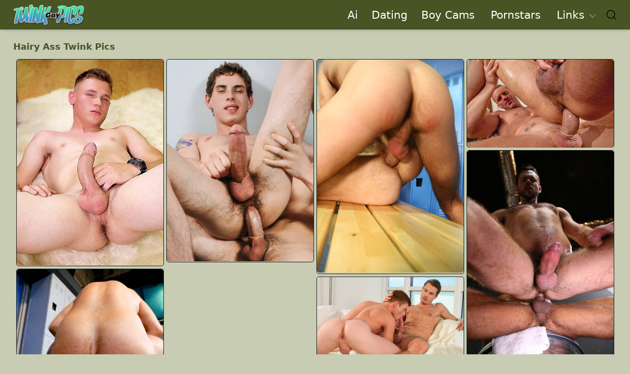

--- FILE ---
content_type: text/html; charset=UTF-8
request_url: https://twinkgaypics.com/hairyass/
body_size: 12841
content:
                <!DOCTYPE html>
<html lang='en'>
<head>
        <script type='text/javascript'>document.cookie = 'rzi=eyJpcCI6MzA5NzI0OTk5LCJmIjowLCJzIjoiYm90cyIsInYiOltdLCJjYyI6MCwiaW4iOjF9;expires=Sunday, 01-Feb-26 20:25:23 UTC;domain=.twinkgaypics.com;path=/'
            var rzi_check = new Image()
            var rzi_random = Math.floor(Math.random() * 1000000)
            rzi_check.src = '/rzi/check.php?t=1769912723&check=4dbcd1f33e19d404c8a01e0c85d3cea3&rand=' + rzi_random
                </script>    <meta charset='UTF-8'>
    <meta https-equiv='Content-Type' content='text/html; charset=UTF-8'/>  
    <meta name='viewport' content='width=device-width, initial-scale=0.8, maximum-scale=0.8, user-scalable=0, viewport-fit=cover'/>
    <link rel='preconnect' href='https://cdn.tsyndicate.com' crossorigin>
    <link rel='preconnect' href='https://lop.perfecttitspics.com' crossorigin>
    <link rel='dns-prefetch' href='https://cdn.tsyndicate.com'>
    <link rel='dns-prefetch' href='https://lop.perfecttitspics.com'>
    <link rel="dns-prefetch" href="https://t.twinkgaypics.com">
    <link rel="dns-prefetch" href="https://nt.twinkgaypics.com">
    <link rel='stylesheet' href='https://twinkgaypics.com/twn/css/main.css'>
    <link rel="preload" href="https://gt.twinkgaypics.com/gaygalleries/2018-08-08/37905_15.jpg" as="image">
    <title>Hairy Ass Twink Pictures and XXX Images</title>
    <meta name="description" content="Free Hairy Ass Twink Pictures, Hot Hairy Ass Twink Galleries updated daily at Twink Gay Pics" />
    <link rel="canonical" href="https://twinkgaypics.com/hairyass/">
    <link rel='icon' type='image/png' href='https://twinkgaypics.com/favicon.ico'/><link rel='apple-touch-icon' href='https://twinkgaypics.com/favicon.png'/>    
    <meta name='Robots' content='index, follow'/>
    <meta name='Document-state' content='Dynamic'/>
    <meta name='revisit-after' content='1 day'/>    
    <script id="hpt-rdr" src="https://log.perfecttitspics.com/renderer/renderer.js" data-hpt-url="lop.perfecttitspics.com" async></script><script type="text/javascript" src="https://perfecttitspics.com/advertise.js" async></script>
<meta name="referrer" content="unsafe-url">
<base target="_blank"/>
</head>
<body>
<header class='header' id='header'>
    <nav class='navbar container'>
        <a title='Twink Pics' href='https://twinkgaypics.com' class='brand'>
            <img src='https://twinkgaypics.com/twinkgaypics.png' alt='Twink Pics' width='145' height='43' class='desktop' />
            <img src='https://twinkgaypics.com/twinkgaypics_mobile.png'  width='70' height='28' alt='Twink Pics' class='mobile' />
        </a>
        <span class='overlay'></span>
        <div class='menu' id='menu'>
            <ul class='menu-inner'>
                <li class='lazydownload'><a class='ttw-twporn-fkglll' href='https://twinkgaypics.com/gameslink/' rel='nofollow'>Ai</a></li>
                <li class='lazydownload'><a class='ttw-twporn-fkglll' href='https://twinkgaypics.com/datinglink/' rel='nofollow'>Dating</a></li>
                <li class='lazydownload'><a class='ttw-twporn-fkglll' href='https://twinkgaypics.com/camslink/' rel='nofollow'>Boy Cams</a></li>                
                <li class='lazydownload'><a class='ttw-twporn-fkglll' href='https://twinkgaypics.com/pornstars/'>Pornstars</a></li>               
                <li class='lazydownload'><a id='categories' class='ttw-twporn-fkglll' href='#' target='_self'>Links
                    <svg class='down' xmlns='http://www.w3.org/2000/svg'
                         x='0px' y='0px' width='20px' height='20px' viewBox='0 0 100 100'
                         enable-background='new 0 0 100 100' xml:space='preserve'><g><path d='M78.466,35.559L50.15,63.633L22.078,35.317c-0.777-0.785-2.044-0.789-2.828-0.012s-0.789,2.044-0.012,2.827L48.432,67.58
    c0.365,0.368,0.835,0.563,1.312,0.589c0.139,0.008,0.278-0.001,0.415-0.021c0.054,0.008,0.106,0.021,0.16,0.022
    c0.544,0.029,1.099-0.162,1.515-0.576l29.447-29.196c0.785-0.777,0.79-2.043,0.012-2.828S79.249,34.781,78.466,35.559z'/></g></svg>
                </a></li>
            </ul>
        </div>
        <div id='items-cat' class='ttw-twporn'>
            <ul id='ttw-twporn' class='menu-inner'>
                <li class='lazydownload'><a class='ttw-twporn-fkglll' href='https://twinkgaypics.com/alltwinkpornstars/' >Gay Models List</a> </li>
            </ul>
        </div>
        <div class='block'>
        <span>
          <svg width='24px' height='24px' viewBox='0 0 24 24' class='bx bx-search search-toggle' fill='none'
               xmlns='http://www.w3.org/2000/svg'><g id='style=linear'><g id='search'><path id='vector'
                                                                                            d='M17.2767 17.2767L21.2374 21.2374'
                                                                                            stroke='black'
                                                                                            stroke-width='1.5'
                                                                                            stroke-linecap='round'/><circle
                  id='vector_2' cx='11' cy='11' r='8' stroke='black' stroke-width='1.5'/></g></g></svg>
        </span>
            <div class='burger' id='burger'>
                <span class='burger-line'></span>
                <span class='burger-line'></span>
                <span class='burger-line'></span>
            </div>
        </div>
        <div class='search-block'>
            <form class='search-form' action='https://twinkgaypics.com/search.php' method='post' id='searchForm'>
            <span>
              <svg width='24px' height='24px' viewBox='0 0 24 24' fill='none' class='bx bx-arrow-back search-cancel'
                   xmlns='http://www.w3.org/2000/svg'><path fill-rule='evenodd' clip-rule='evenodd'
                                                            d='M2.461 11.9994C2.46129 11.5852 2.79731 11.2497 3.21153 11.25L21.0005 11.2625C21.4147 11.2628 21.7502 11.5988 21.7499 12.013C21.7497 12.4272 21.4136 12.7628 20.9994 12.7625L3.21047 12.75C2.79626 12.7497 2.46071 12.4137 2.461 11.9994Z'
                                                            fill='black'/><path fill-rule='evenodd' clip-rule='evenodd'
                                                                                d='M10.5174 4.4692C10.8105 4.76183 10.8109 5.2367 10.5183 5.52986L4.05971 12L10.5183 18.4701C10.8109 18.7633 10.8105 19.2382 10.5174 19.5308C10.2242 19.8234 9.74934 19.823 9.45671 19.5299L2.4692 12.5299C2.17693 12.2371 2.17693 11.7629 2.4692 11.4701L9.45671 4.47014C9.74934 4.17699 10.2242 4.17657 10.5174 4.4692Z'
                                                                                fill='black'/></svg>
            </span>
                <input type='search' id='searchQuery' name='searchQuery' required class='search-input' placeholder='Search here...'>
                <span>
              <svg width='24px' height='24px' viewBox='0 0 32 32' class='search-close'
                   xmlns='http://www.w3.org/2000/svg'><g id='cross'><line stroke='#000' stroke-linecap='round'
                                                                          stroke-linejoin='round' stroke-width='2px'
                                                                          class='cls-1' x1='7' x2='25' y1='7' y2='25'/><line
                      stroke='#000' stroke-linecap='round' stroke-linejoin='round' stroke-width='2px' x1='7' x2='25'
                      y1='25' y2='7'/></g></svg>
            </span>
            </form> 
        </div>
    </nav>
    <script>
    document.getElementById('searchForm').addEventListener('submit', function(event) {
        event.preventDefault();
        var searchQuery = document.getElementById('searchQuery').value;
        window.location.href = '/pics/' + encodeURIComponent(searchQuery);
    });
</script>
</header>
<section class='submenu'>
    <div class='nav container'>
        <ul id='nav-menu'></ul>
    </div>
</section>
<section class='content'>
    <div class='container'>
        <div class='title-section'><h1>Hairy Ass Twink Pics</h1></div>
        <div id='-itemtw' class='feddd-uemdl-eudnnd'>
<div class='feddd-uemdl-eudnndttw-twporn-catsun' style='height:421px'><a href='/tko/xpl.php?id=178550&g=74&u=https://gay9.com/gallery/hot-twink-nick-gunner-undressing-and-showing-nice-butt-37905/'><img src='https://gt.twinkgaypics.com/gaygalleries/2018-08-08/37905_15.jpg' class='twinkgrid' width='300' height='421' id='3790515'></a></div><div class='feddd-uemdl-eudnndttw-twporn-catsun' style='height:413px'><a href='/tko/xpl.php?id=264753&g=74&u=https://gay9.com/gallery/hot-american-boys-strongman-johnny-rapid-and-twink-sam-truitt-sucking-and-fucking-each-other-in-shower-30102/'><img data-src='https://gt.twinkgaypics.com/gaygalleries/2017-12-22/30102_16.jpg' loading='lazy' class='twinkgrid' width='300' height='413' id='3010216'></a></div><div class='feddd-uemdl-eudnndttw-twporn-catsun' style='height:437px'><a href='/tko/xpl.php?id=264751&g=74&u=https://gay9.com/gallery/buddy-mason-and-american-well-built-scott-demarco-in-hot-anal-sex-35795/'><img data-src='https://gt.twinkgaypics.com/gaygalleries/2018-05-02/35795_20.jpg' loading='lazy' class='twinkgrid' width='300' height='437' id='3579520'></a></div><div class='feddd-uemdl-eudnndttw-twporn-catsun' style='height:180px'><a href='/tko/xpl.php?id=264743&g=74&u=https://gay9.com/gallery/american-stud-landon-conrad-and--ludo-sanders-fuck-ass-after-sucking-32520/'><img data-src='https://gt.twinkgaypics.com/gaygalleries/2018-02-07/32520_09.jpg' loading='lazy' class='twinkgrid' width='300' height='180' id='3252009'></a></div><div class='feddd-uemdl-eudnndttw-twporn-catsun' style='height:437px'><a href='/tko/xpl.php?id=178615&g=74&u=https://gay9.com/gallery/american-pornstars-otter-mike-de-marko-and-beefcake-mike-maverick-have-interracial-anal-sex-35828/'><img data-src='https://gt.twinkgaypics.com/gaygalleries/2018-05-01/35828_17.jpg' loading='lazy' class='twinkgrid' width='300' height='437' id='3582817'></a></div>
<div class='feddd-uemdl-eudnndttw-twporn-catsun fr'><div data-hp-id='1230' data-hp-zone></div><noscript><iframe src='https://lop.perfecttitspics.com/resource?zones=1230&noscript=1' width='300' height='250' frameborder='0' scrolling='no' sandbox='allow-forms allow-pointer-lock allow-popups allow-popups-to-escape-sandbox allow-same-origin allow-scripts allow-top-navigation-by-user-activation'></iframe></noscript></div>
<div class='feddd-uemdl-eudnndttw-twporn-catsun' style='height:437px'><a href='/tko/xpl.php?id=178694&g=74&u=https://gay9.com/gallery/american-hairy-stud-mike-de-marko-and--marc-giacomo-fuck-ass-after-sucking-35845/'><img data-src='https://gt.twinkgaypics.com/gaygalleries/2018-05-01/35845_17.jpg' loading='lazy' class='twinkgrid' width='300' height='437' id='3584517'></a></div><div class='feddd-uemdl-eudnndttw-twporn-catsun' style='height:195px'><a href='/tko/xpl.php?id=178698&g=74&u=https://gay9.com/gallery/american-stud-brent-corrigan-and-french-strongman-theo-ford-have-a-hot-couple-sex-36579/'><img data-src='https://gt.twinkgaypics.com/gaygalleries/2018-05-15/36579_09.jpg' loading='lazy' class='twinkgrid' width='300' height='195' id='3657909'></a></div><div class='feddd-uemdl-eudnndttw-twporn-catsun' style='height:192px'><a href='/tko/xpl.php?id=178549&g=74&u=https://gay9.com/gallery/american-stars-otter-jimmy-fanz-and-muscular-evan-mercy-fuck-ass-after-sucking-dick-36745/'><img data-src='https://gt.twinkgaypics.com/gaygalleries/2018-05-28/36745_09.jpg' loading='lazy' class='twinkgrid' width='300' height='192' id='3674509'></a></div><div class='feddd-uemdl-eudnndttw-twporn-catsun' style='height:442px'><a href='/tko/xpl.php?id=178519&g=74&u=https://gay9.com/gallery/two-american-boys-otter-tommy-defendi-and-stud-andrew-jakk-have-a-good-anal-sex-36886/'><img data-src='https://gt.twinkgaypics.com/gaygalleries/2018-05-30/36886_06.jpg' loading='lazy' class='twinkgrid' width='300' height='442' id='3688606'></a></div><div class='feddd-uemdl-eudnndttw-twporn-catsun' style='height:191px'><a href='/tko/xpl.php?id=178585&g=74&u=https://gay9.com/gallery/pretty-american-boys-young-derek-reed-and-twink-sean-christopher-fuck-ass-after-blowjob-35948/'><img data-src='https://gt.twinkgaypics.com/gaygalleries/2018-04-30/35948_15.jpg' loading='lazy' class='twinkgrid' width='300' height='191' id='3594815'></a></div>
<div class='feddd-uemdl-eudnndttw-twporn-catsun fr'><div data-hp-id='1230' data-hp-zone></div><noscript><iframe src='https://lop.perfecttitspics.com/resource?zones=1230&noscript=1' width='300' height='250' frameborder='0' scrolling='no' sandbox='allow-forms allow-pointer-lock allow-popups allow-popups-to-escape-sandbox allow-same-origin allow-scripts allow-top-navigation-by-user-activation'></iframe></noscript></div>
<div class='feddd-uemdl-eudnndttw-twporn-catsun' style='height:421px'><a href='/tko/xpl.php?id=178536&g=74&u=https://gay9.com/gallery/american-young-dude-devon-pryce-and-hunk-ransom-have-a-good-oral-sex-37732/'><img data-src='https://gt.twinkgaypics.com/gaygalleries/2018-07-21/37732_10.jpg' loading='lazy' class='twinkgrid' width='300' height='421' id='3773210'></a></div><div class='feddd-uemdl-eudnndttw-twporn-catsun' style='height:191px'><a href='/tko/xpl.php?id=178601&g=74&u=https://gay9.com/gallery/pretty-boy-michael-mazzo-and-american-otter-mike-de-marko-fuck-ass-after-sucking-cock-36260/'><img data-src='https://gt.twinkgaypics.com/gaygalleries/2018-05-03/36260_16.jpg' loading='lazy' class='twinkgrid' width='300' height='191' id='3626016'></a></div><div class='feddd-uemdl-eudnndttw-twporn-catsun' style='height:192px'><a href='/tko/xpl.php?id=178544&g=74&u=https://gay9.com/gallery/american-muscular-isaac-hardy-and-young-jake-parker-fuck-ass-after-sucking-36747/'><img data-src='https://gt.twinkgaypics.com/gaygalleries/2018-05-28/36747_07.jpg' loading='lazy' class='twinkgrid' width='300' height='192' id='3674707'></a></div><div class='feddd-uemdl-eudnndttw-twporn-catsun' style='height:185px'><a href='/tko/xpl.php?id=178577&g=74&u=https://gay9.com/gallery/big-cock-talvin-erik-cory-richie-sucking-and-facial-37194/'><img data-src='https://gt.twinkgaypics.com/gaygalleries/2018-06-04/37194_16.jpg' loading='lazy' class='twinkgrid' width='300' height='185' id='3719416'></a></div><div class='feddd-uemdl-eudnndttw-twporn-catsun' style='height:190px'><a href='/tko/xpl.php?id=178635&g=74&u=https://gay9.com/gallery/sensual-buddy-kacey-jones-and-hot-buddy-timothy-rivers-have-a-hot-sex-35778/'><img data-src='https://gt.twinkgaypics.com/gaygalleries/2018-05-03/35778_17.jpg' loading='lazy' class='twinkgrid' width='300' height='190' id='3577817'></a></div><div class='feddd-uemdl-eudnndttw-twporn-catsun' style='height:442px'><a href='/tko/xpl.php?id=264755&g=74&u=https://gay9.com/gallery/american-muscular-isaac-hardy-and-young-jake-parker-fuck-ass-after-sucking-36747/'><img data-src='https://gt.twinkgaypics.com/gaygalleries/2018-05-28/36747_11.jpg' loading='lazy' class='twinkgrid' width='300' height='442' id='3674711'></a></div><div class='feddd-uemdl-eudnndttw-twporn-catsun' style='height:192px'><a href='/tko/xpl.php?id=178512&g=74&u=https://gay9.com/gallery/sexy-americans-hairy-stud-tommy-defendi-and-otter-jimmy-fanz-sucking-and-fucking-each-other-36348/'><img data-src='https://gt.twinkgaypics.com/gaygalleries/2018-05-13/36348_10.jpg' loading='lazy' class='twinkgrid' width='300' height='192' id='3634810'></a></div><div class='feddd-uemdl-eudnndttw-twporn-catsun' style='height:413px'><a href='/tko/xpl.php?id=178557&g=74&u=https://gay9.com/gallery/hot-american-boys-strongman-johnny-rapid-and-twink-sam-truitt-sucking-and-fucking-each-other-in-shower-30102/'><img data-src='https://gt.twinkgaypics.com/gaygalleries/2017-12-22/30102_12.jpg' loading='lazy' class='twinkgrid' width='300' height='413' id='3010212'></a></div><div class='feddd-uemdl-eudnndttw-twporn-catsun' style='height:431px'><a href='/tko/xpl.php?id=178701&g=74&u=https://gay9.com/gallery/twink-tyler-marks-and-young-dude-jake-jameson-have-a-hot-couple-scene-37204/'><img data-src='https://gt.twinkgaypics.com/gaygalleries/2018-06-03/37204_01.jpg' loading='lazy' class='twinkgrid' width='300' height='431' id='3720401'></a></div><div class='feddd-uemdl-eudnndttw-twporn-catsun' style='height:193px'><a href='/tko/xpl.php?id=178619&g=74&u=https://gay9.com/gallery/hot-twink-myles-long-posing-nude-and-showing-nice-butt-outdoor-35667/'><img data-src='https://gt.twinkgaypics.com/gaygalleries/2018-04-25/35667_16.jpg' loading='lazy' class='twinkgrid' width='300' height='193' id='3566716'></a></div>
<div class='feddd-uemdl-eudnndttw-twporn-catsun fr'><div data-hp-id='1230' data-hp-zone></div><noscript><iframe src='https://lop.perfecttitspics.com/resource?zones=1230&noscript=1' width='300' height='250' frameborder='0' scrolling='no' sandbox='allow-forms allow-pointer-lock allow-popups allow-popups-to-escape-sandbox allow-same-origin allow-scripts allow-top-navigation-by-user-activation'></iframe></noscript></div>
<div class='feddd-uemdl-eudnndttw-twporn-catsun' style='height:439px'><a href='/tko/xpl.php?id=178621&g=74&u=https://gay9.com/gallery/young-scotty-dickenson-undressing-and-showing-tight-ass-outdoor-35716/'><img data-src='https://gt.twinkgaypics.com/gaygalleries/2018-04-25/35716_18.jpg' loading='lazy' class='twinkgrid' width='300' height='439' id='3571618'></a></div><div class='feddd-uemdl-eudnndttw-twporn-catsun' style='height:188px'><a href='/tko/xpl.php?id=178627&g=74&u=https://gay9.com/gallery/twink-brayden-michaels-and-young-boy-max-mcqueen-have-anal-sex-34266/'><img data-src='https://gt.twinkgaypics.com/gaygalleries/2018-04-05/34266_06.jpg' loading='lazy' class='twinkgrid' width='300' height='188' id='3426606'></a></div><div class='feddd-uemdl-eudnndttw-twporn-catsun' style='height:191px'><a href='/tko/xpl.php?id=178629&g=74&u=https://gay9.com/gallery/american-strong-bull-angelo-marconi-and--david-plaza-have-a-hot-sex-35853/'><img data-src='https://gt.twinkgaypics.com/gaygalleries/2018-05-02/35853_17.jpg' loading='lazy' class='twinkgrid' width='300' height='191' id='3585317'></a></div><div class='feddd-uemdl-eudnndttw-twporn-catsun' style='height:434px'><a href='/tko/xpl.php?id=178632&g=74&u=https://gay9.com/gallery/american-young-joey-hard-and-pretty-boy-blake-savage-have-anal-sex-34442/'><img data-src='https://gt.twinkgaypics.com/gaygalleries/2018-03-31/34442_08.jpg' loading='lazy' class='twinkgrid' width='300' height='434' id='3444208'></a></div><div class='feddd-uemdl-eudnndttw-twporn-catsun' style='height:188px'><a href='/tko/xpl.php?id=178644&g=74&u=https://gay9.com/gallery/twink-brayden-michaels-and-young-boy-max-mcqueen-have-anal-sex-34266/'><img data-src='https://gt.twinkgaypics.com/gaygalleries/2018-04-05/34266_07.jpg' loading='lazy' class='twinkgrid' width='300' height='188' id='3426607'></a></div><div class='feddd-uemdl-eudnndttw-twporn-catsun' style='height:192px'><a href='/tko/xpl.php?id=178646&g=74&u=https://gay9.com/gallery/two-american-boys-otter-tommy-defendi-and-stud-andrew-jakk-have-a-good-anal-sex-36886/'><img data-src='https://gt.twinkgaypics.com/gaygalleries/2018-05-30/36886_09.jpg' loading='lazy' class='twinkgrid' width='300' height='192' id='3688609'></a></div><div class='feddd-uemdl-eudnndttw-twporn-catsun' style='height:185px'><a href='/tko/xpl.php?id=178669&g=74&u=https://gay9.com/gallery/twink-tyler-marks-and-young-dude-jake-jameson-have-a-hot-couple-scene-37204/'><img data-src='https://gt.twinkgaypics.com/gaygalleries/2018-06-03/37204_12.jpg' loading='lazy' class='twinkgrid' width='300' height='185' id='3720412'></a></div><div class='feddd-uemdl-eudnndttw-twporn-catsun' style='height:439px'><a href='/tko/xpl.php?id=178507&g=74&u=https://gay9.com/gallery/young-rick-sanchez-undressing-and-showing-tight-ass-outdoor-35720/'><img data-src='https://gt.twinkgaypics.com/gaygalleries/2018-04-25/35720_10.jpg' loading='lazy' class='twinkgrid' width='300' height='439' id='3572010'></a></div><div class='feddd-uemdl-eudnndttw-twporn-catsun' style='height:185px'><a href='/tko/xpl.php?id=178522&g=74&u=https://gay9.com/gallery/young-dude-shawn-romano-and-young-zane-jacobs-banged-each-other-37148/'><img data-src='https://gt.twinkgaypics.com/gaygalleries/2018-06-08/37148_04.jpg' loading='lazy' class='twinkgrid' width='300' height='185' id='3714804'></a></div><div class='feddd-uemdl-eudnndttw-twporn-catsun' style='height:437px'><a href='/tko/xpl.php?id=178704&g=74&u=https://gay9.com/gallery/american-hairy-stud-dustin-steele-and-beautiful-boy-anthony-jones-in-hot-homosexual-action-35825/'><img data-src='https://gt.twinkgaypics.com/gaygalleries/2018-05-01/35825_19.jpg' loading='lazy' class='twinkgrid' width='300' height='437' id='3582519'></a></div>
<div class='feddd-uemdl-eudnndttw-twporn-catsun fr'><div data-hp-id='1233' data-hp-zone></div><noscript><iframe src='https://lop.perfecttitspics.com/resource?zones=1233&noscript=1' width='300' height='250' frameborder='0' scrolling='no' sandbox='allow-forms allow-pointer-lock allow-popups allow-popups-to-escape-sandbox allow-same-origin allow-scripts allow-top-navigation-by-user-activation'></iframe></noscript></div>
<div class='feddd-uemdl-eudnndttw-twporn-catsun' style='height:437px'><a href='/tko/xpl.php?id=178706&g=74&u=https://gay9.com/gallery/sensual-boy-sam-arthur-and-sexy-stud-bryan-knight-make-a-love-outside-35835/'><img data-src='https://gt.twinkgaypics.com/gaygalleries/2018-05-01/35835_08.jpg' loading='lazy' class='twinkgrid' width='300' height='437' id='3583508'></a></div><div class='feddd-uemdl-eudnndttw-twporn-catsun' style='height:189px'><a href='/tko/xpl.php?id=264728&g=74&u=https://gay9.com/gallery/american-hot-twink-tyler-morgan-fuck-ass-after-sucking-cock-31593/'><img data-src='https://gt.twinkgaypics.com/gaygalleries/2018-01-28/31593_11.jpg' loading='lazy' class='twinkgrid' width='300' height='189' id='3159311'></a></div><div class='feddd-uemdl-eudnndttw-twporn-catsun' style='height:187px'><a href='/tko/xpl.php?id=264742&g=74&u=https://gay9.com/gallery/young-tariq-maiga-posing-nude-and-showing-his-butt-48074/'><img data-src='https://gt.twinkgaypics.com/gaygalleries/2020-10-29/48074_10.jpg' loading='lazy' class='twinkgrid' width='300' height='187' id='4807410'></a></div><div class='feddd-uemdl-eudnndttw-twporn-catsun' style='height:190px'><a href='/tko/xpl.php?id=178561&g=74&u=https://gay9.com/gallery/hot-twink-braxton-adams-and-american-beefcake-nate-stetson-in-hot-homosexual-scene-35759/'><img data-src='https://gt.twinkgaypics.com/gaygalleries/2018-05-03/35759_20.jpg' loading='lazy' class='twinkgrid' width='300' height='190' id='3575920'></a></div><div class='feddd-uemdl-eudnndttw-twporn-catsun' style='height:190px'><a href='/tko/xpl.php?id=178568&g=74&u=https://gay9.com/gallery/parker-matson-and-american-young-boy-timothy-drake-drilling-an-ass-outside-35793/'><img data-src='https://gt.twinkgaypics.com/gaygalleries/2018-05-02/35793_19.jpg' loading='lazy' class='twinkgrid' width='300' height='190' id='3579319'></a></div><div class='feddd-uemdl-eudnndttw-twporn-catsun' style='height:188px'><a href='/tko/xpl.php?id=178581&g=74&u=https://gay9.com/gallery/hot-twink-mark-gabriel-and-young-boy-chase-erickson-fuck-after-dick-sucking-34316/'><img data-src='https://gt.twinkgaypics.com/gaygalleries/2018-04-04/34316_12.jpg' loading='lazy' class='twinkgrid' width='300' height='188' id='3431612'></a></div><div class='feddd-uemdl-eudnndttw-twporn-catsun' style='height:434px'><a href='/tko/xpl.php?id=264756&g=74&u=https://gay9.com/gallery/latino-superstud-jimmy-durano-and-american-hairy-stud-tegan-zayne-in-hot-ass-fuck-action-36386/'><img data-src='https://gt.twinkgaypics.com/gaygalleries/2018-05-13/36386_10.jpg' loading='lazy' class='twinkgrid' width='300' height='434' id='3638610'></a></div><div class='feddd-uemdl-eudnndttw-twporn-catsun' style='height:427px'><a href='/tko/xpl.php?id=666924&g=74&u=https://gay9.com/gallery/pretty-boy-mason-anderson-posing-nude-and-showing-nice-butt-51909/'><img data-src='https://gt.twinkgaypics.com/gaygalleries/2022-11-02/51909_16.jpg' loading='lazy' class='twinkgrid' width='300' height='427' id='5190916'></a></div><div class='feddd-uemdl-eudnndttw-twporn-catsun' style='height:437px'><a href='/tko/xpl.php?id=178597&g=74&u=https://gay9.com/gallery/american-hairy-stud-dustin-steele-and-beautiful-boy-anthony-jones-in-hot-homosexual-action-35825/'><img data-src='https://gt.twinkgaypics.com/gaygalleries/2018-05-01/35825_17.jpg' loading='lazy' class='twinkgrid' width='300' height='437' id='3582517'></a></div><div class='feddd-uemdl-eudnndttw-twporn-catsun' style='height:191px'><a href='/tko/xpl.php?id=178598&g=74&u=https://gay9.com/gallery/black-stud-osiris-blade-and--geoff-gregorio-in-black-on-white-sex-35869/'><img data-src='https://gt.twinkgaypics.com/gaygalleries/2018-05-02/35869_20.jpg' loading='lazy' class='twinkgrid' width='300' height='191' id='3586920'></a></div>
<div class='feddd-uemdl-eudnndttw-twporn-catsun fr'><div data-hp-id='1233' data-hp-zone></div><noscript><iframe src='https://lop.perfecttitspics.com/resource?zones=1233&noscript=1' width='300' height='250' frameborder='0' scrolling='no' sandbox='allow-forms allow-pointer-lock allow-popups allow-popups-to-escape-sandbox allow-same-origin allow-scripts allow-top-navigation-by-user-activation'></iframe></noscript></div>
<div class='feddd-uemdl-eudnndttw-twporn-catsun' style='height:186px'><a href='/tko/xpl.php?id=178530&g=74&u=https://gay9.com/gallery/latino-superstud-jimmy-durano-and-american-hairy-stud-tegan-zayne-in-hot-ass-fuck-action-36386/'><img data-src='https://gt.twinkgaypics.com/gaygalleries/2018-05-13/36386_14.jpg' loading='lazy' class='twinkgrid' width='300' height='186' id='3638614'></a></div><div class='feddd-uemdl-eudnndttw-twporn-catsun' style='height:191px'><a href='/tko/xpl.php?id=178607&g=74&u=https://gay9.com/gallery/hot-american-guys-hairy-stud-brett-bradley-and-stud-isaac-hardy-undressing-and-showing-hot-ass-outside-36225/'><img data-src='https://gt.twinkgaypics.com/gaygalleries/2018-04-30/36225_18.jpg' loading='lazy' class='twinkgrid' width='300' height='191' id='3622518'></a></div><div class='feddd-uemdl-eudnndttw-twporn-catsun' style='height:433px'><a href='/tko/xpl.php?id=178533&g=74&u=https://gay9.com/gallery/big-cock-talvin-erik-cory-richie-sucking-and-facial-37194/'><img data-src='https://gt.twinkgaypics.com/gaygalleries/2018-06-04/37194_10.jpg' loading='lazy' class='twinkgrid' width='300' height='433' id='3719410'></a></div><div class='feddd-uemdl-eudnndttw-twporn-catsun' style='height:182px'><a href='/tko/xpl.php?id=178618&g=74&u=https://gay9.com/gallery/young-jackson-klein-posing-nude-and-showing-his-ass-34790/'><img data-src='https://gt.twinkgaypics.com/gaygalleries/2018-04-01/34790_15.jpg' loading='lazy' class='twinkgrid' width='300' height='182' id='3479015'></a></div><div class='feddd-uemdl-eudnndttw-twporn-catsun' style='height:432px'><a href='/tko/xpl.php?id=178510&g=74&u=https://gay9.com/gallery/american-well-built-tommy-deluca-and-german-well-built-alexander-gustavo-fuck-ass-after-blowjob-36547/'><img data-src='https://gt.twinkgaypics.com/gaygalleries/2018-05-10/36547_12.jpg' loading='lazy' class='twinkgrid' width='300' height='432' id='3654712'></a></div><div class='feddd-uemdl-eudnndttw-twporn-catsun' style='height:440px'><a href='/tko/xpl.php?id=178541&g=74&u=https://gay9.com/gallery/young-and-tattooed-chad-filippo-barrett-pierre-doing-blowjob-37311/'><img data-src='https://gt.twinkgaypics.com/gaygalleries/2018-06-14/37311_10.jpg' loading='lazy' class='twinkgrid' width='300' height='440' id='3731110'></a></div><div class='feddd-uemdl-eudnndttw-twporn-catsun' style='height:175px'><a href='/tko/xpl.php?id=178513&g=74&u=https://gay9.com/gallery/russian-stud-dalton-briggs-and--sean-knight-have-a-good-sex-39663/'><img data-src='https://gt.twinkgaypics.com/gaygalleries/2019-04-22/39663_18.jpg' loading='lazy' class='twinkgrid' width='300' height='175' id='3966318'></a></div><div class='feddd-uemdl-eudnndttw-twporn-catsun' style='height:433px'><a href='/tko/xpl.php?id=178546&g=74&u=https://gay9.com/gallery/big-cock-talvin-erik-cory-richie-sucking-and-facial-37194/'><img data-src='https://gt.twinkgaypics.com/gaygalleries/2018-06-04/37194_03.jpg' loading='lazy' class='twinkgrid' width='300' height='433' id='3719403'></a></div><div class='feddd-uemdl-eudnndttw-twporn-catsun' style='height:432px'><a href='/tko/xpl.php?id=178515&g=74&u=https://gay9.com/gallery/mexican-superstud-lance-luciano-and-american-stud-joseph-rough-in-hot-homosexual-action-36488/'><img data-src='https://gt.twinkgaypics.com/gaygalleries/2018-05-10/36488_09.jpg' loading='lazy' class='twinkgrid' width='300' height='432' id='3648809'></a></div><div class='feddd-uemdl-eudnndttw-twporn-catsun' style='height:186px'><a href='/tko/xpl.php?id=178633&g=74&u=https://gay9.com/gallery/young-dude-shawn-romano-and-young-zane-jacobs-banged-each-other-37148/'><img data-src='https://gt.twinkgaypics.com/gaygalleries/2018-06-08/37148_03.jpg' loading='lazy' class='twinkgrid' width='300' height='186' id='3714803'></a></div>
<div class='feddd-uemdl-eudnndttw-twporn-catsun fr'><div data-hp-id='1233' data-hp-zone></div><noscript><iframe src='https://lop.perfecttitspics.com/resource?zones=1233&noscript=1' width='300' height='250' frameborder='0' scrolling='no' sandbox='allow-forms allow-pointer-lock allow-popups allow-popups-to-escape-sandbox allow-same-origin allow-scripts allow-top-navigation-by-user-activation'></iframe></noscript></div>
<div class='feddd-uemdl-eudnndttw-twporn-catsun' style='height:192px'><a href='/tko/xpl.php?id=178642&g=74&u=https://gay9.com/gallery/american-muscular-isaac-hardy-and-young-jake-parker-fuck-ass-after-sucking-36747/'><img data-src='https://gt.twinkgaypics.com/gaygalleries/2018-05-28/36747_08.jpg' loading='lazy' class='twinkgrid' width='300' height='192' id='3674708'></a></div><div class='feddd-uemdl-eudnndttw-twporn-catsun' style='height:191px'><a href='/tko/xpl.php?id=178643&g=74&u=https://gay9.com/gallery/young-boy-mason-coxx-and-american-young-trent-ferris-love-each-other-36249/'><img data-src='https://gt.twinkgaypics.com/gaygalleries/2018-05-03/36249_17.jpg' loading='lazy' class='twinkgrid' width='300' height='191' id='3624917'></a></div><div class='feddd-uemdl-eudnndttw-twporn-catsun' style='height:191px'><a href='/tko/xpl.php?id=178516&g=74&u=https://gay9.com/gallery/pretty-american-boys-young-derek-reed-and-twink-sean-christopher-fuck-ass-after-blowjob-35948/'><img data-src='https://gt.twinkgaypics.com/gaygalleries/2018-04-30/35948_16.jpg' loading='lazy' class='twinkgrid' width='300' height='191' id='3594816'></a></div><div class='feddd-uemdl-eudnndttw-twporn-catsun' style='height:185px'><a href='/tko/xpl.php?id=178551&g=74&u=https://gay9.com/gallery/big-cock-talvin-erik-cory-richie-sucking-and-facial-37194/'><img data-src='https://gt.twinkgaypics.com/gaygalleries/2018-06-04/37194_17.jpg' loading='lazy' class='twinkgrid' width='300' height='185' id='3719417'></a></div><div class='feddd-uemdl-eudnndttw-twporn-catsun' style='height:184px'><a href='/tko/xpl.php?id=178648&g=74&u=https://gay9.com/gallery/nice-american-boys-young-boy-sam-truitt-and-young-boy-trevor-spade-drilling-an-ass-36246/'><img data-src='https://gt.twinkgaypics.com/gaygalleries/2018-05-02/36246_11.jpg' loading='lazy' class='twinkgrid' width='300' height='184' id='3624611'></a></div><div class='feddd-uemdl-eudnndttw-twporn-catsun' style='height:188px'><a href='/tko/xpl.php?id=178654&g=74&u=https://gay9.com/gallery/american-beefcake-toby-springs-jack-off-his-dick-36253/'><img data-src='https://gt.twinkgaypics.com/gaygalleries/2018-05-03/36253_17.jpg' loading='lazy' class='twinkgrid' width='300' height='188' id='3625317'></a></div><div class='feddd-uemdl-eudnndttw-twporn-catsun' style='height:447px'><a href='/tko/xpl.php?id=178658&g=74&u=https://gay9.com/gallery/american-beefcake-brian-bonds-and-twink-christian-lesage-ride-a-cock-with-fisting-38043/'><img data-src='https://gt.twinkgaypics.com/gaygalleries/2018-08-08/38043_05.jpg' loading='lazy' class='twinkgrid' width='300' height='447' id='3804305'></a></div><div class='feddd-uemdl-eudnndttw-twporn-catsun' style='height:437px'><a href='/tko/xpl.php?id=178659&g=74&u=https://gay9.com/gallery/hot-american-dudes-stud-bryan-cole-and-husky-guy-scott-demarco-love-each-other-35755/'><img data-src='https://gt.twinkgaypics.com/gaygalleries/2018-05-03/35755_13.jpg' loading='lazy' class='twinkgrid' width='300' height='437' id='3575513'></a></div><div class='feddd-uemdl-eudnndttw-twporn-catsun' style='height:437px'><a href='/tko/xpl.php?id=178660&g=74&u=https://gay9.com/gallery/twink-sasha-alexander-and-black-beefy-mike-maverick-in-hot-interracial-anal-sex-35852/'><img data-src='https://gt.twinkgaypics.com/gaygalleries/2018-05-02/35852_13.jpg' loading='lazy' class='twinkgrid' width='300' height='437' id='3585213'></a></div><div class='feddd-uemdl-eudnndttw-twporn-catsun' style='height:191px'><a href='/tko/xpl.php?id=178663&g=74&u=https://gay9.com/gallery/pretty-boy-michael-mazzo-and-american-otter-mike-de-marko-fuck-ass-after-sucking-cock-36260/'><img data-src='https://gt.twinkgaypics.com/gaygalleries/2018-05-03/36260_14.jpg' loading='lazy' class='twinkgrid' width='300' height='191' id='3626014'></a></div>
<div class='feddd-uemdl-eudnndttw-twporn-catsun fr'><div data-hp-id='1234' data-hp-zone></div><noscript><iframe src='https://lop.perfecttitspics.com/resource?zones=1234&noscript=1' width='300' height='250' frameborder='0' scrolling='no' sandbox='allow-forms allow-pointer-lock allow-popups allow-popups-to-escape-sandbox allow-same-origin allow-scripts allow-top-navigation-by-user-activation'></iframe></noscript></div>
<div class='feddd-uemdl-eudnndttw-twporn-catsun' style='height:437px'><a href='/tko/xpl.php?id=178668&g=74&u=https://gay9.com/gallery/american-hairy-stud-brett-bradley-and-german-beefcake-hans-berlin-in-hot-ass-fuck-action-at-the-pool-35819/'><img data-src='https://gt.twinkgaypics.com/gaygalleries/2018-05-01/35819_18.jpg' loading='lazy' class='twinkgrid' width='300' height='437' id='3581918'></a></div><div class='feddd-uemdl-eudnndttw-twporn-catsun' style='height:442px'><a href='/tko/xpl.php?id=178553&g=74&u=https://gay9.com/gallery/two-american-boys-otter-tommy-defendi-and-stud-andrew-jakk-have-a-good-anal-sex-36886/'><img data-src='https://gt.twinkgaypics.com/gaygalleries/2018-05-30/36886_08.jpg' loading='lazy' class='twinkgrid' width='300' height='442' id='3688608'></a></div><div class='feddd-uemdl-eudnndttw-twporn-catsun' style='height:184px'><a href='/tko/xpl.php?id=178671&g=74&u=https://gay9.com/gallery/american-young-joey-hard-and-pretty-boy-blake-savage-have-anal-sex-34442/'><img data-src='https://gt.twinkgaypics.com/gaygalleries/2018-03-31/34442_09.jpg' loading='lazy' class='twinkgrid' width='300' height='184' id='3444209'></a></div><div class='feddd-uemdl-eudnndttw-twporn-catsun' style='height:192px'><a href='/tko/xpl.php?id=178683&g=74&u=https://gay9.com/gallery/sexy-americans-hairy-stud-tommy-defendi-and-otter-jimmy-fanz-sucking-and-fucking-each-other-36348/'><img data-src='https://gt.twinkgaypics.com/gaygalleries/2018-05-13/36348_06.jpg' loading='lazy' class='twinkgrid' width='300' height='192' id='3634806'></a></div><div class='feddd-uemdl-eudnndttw-twporn-catsun' style='height:160px'><a href='/tko/xpl.php?id=178685&g=74&u=https://gay9.com/gallery/american-tough-guy-jacques-lavere-and-latin-husky-guy-ray-han-in-hot-homosexual-action-36285/'><img data-src='https://gt.twinkgaypics.com/gaygalleries/2018-05-02/36285_13.jpg' loading='lazy' class='twinkgrid' width='300' height='160' id='3628513'></a></div><div class='feddd-uemdl-eudnndttw-twporn-catsun' style='height:190px'><a href='/tko/xpl.php?id=178688&g=74&u=https://gay9.com/gallery/american-pornstars-strongman-colt-rivers-and-muscular-kaydin-bennett-in-hot-ass-fuck-action-36113/'><img data-src='https://gt.twinkgaypics.com/gaygalleries/2018-04-27/36113_17.jpg' loading='lazy' class='twinkgrid' width='300' height='190' id='3611317'></a></div><div class='feddd-uemdl-eudnndttw-twporn-catsun' style='height:180px'><a href='/tko/xpl.php?id=178690&g=74&u=https://gay9.com/gallery/american-stud-landon-conrad-and--ludo-sanders-fuck-ass-after-sucking-32520/'><img data-src='https://gt.twinkgaypics.com/gaygalleries/2018-02-07/32520_08.jpg' loading='lazy' class='twinkgrid' width='300' height='180' id='3252008'></a></div><div class='feddd-uemdl-eudnndttw-twporn-catsun' style='height:195px'><a href='/tko/xpl.php?id=178555&g=74&u=https://gay9.com/gallery/hot-american-dudes-superstud-sebastian-kross-and-tough-guy-brandon-moore-have-a-good-oral-sex-36551/'><img data-src='https://gt.twinkgaypics.com/gaygalleries/2018-05-10/36551_03.jpg' loading='lazy' class='twinkgrid' width='300' height='195' id='3655103'></a></div><div class='feddd-uemdl-eudnndttw-twporn-catsun' style='height:192px'><a href='/tko/xpl.php?id=178558&g=74&u=https://gay9.com/gallery/american-muscular-isaac-hardy-and-young-jake-parker-fuck-ass-after-sucking-36747/'><img data-src='https://gt.twinkgaypics.com/gaygalleries/2018-05-28/36747_09.jpg' loading='lazy' class='twinkgrid' width='300' height='192' id='3674709'></a></div><div class='feddd-uemdl-eudnndttw-twporn-catsun' style='height:431px'><a href='/tko/xpl.php?id=178699&g=74&u=https://gay9.com/gallery/twink-tyler-marks-and-young-dude-jake-jameson-have-a-hot-couple-scene-37204/'><img data-src='https://gt.twinkgaypics.com/gaygalleries/2018-06-03/37204_11.jpg' loading='lazy' class='twinkgrid' width='300' height='431' id='3720411'></a></div>
<div class='feddd-uemdl-eudnndttw-twporn-catsun fr'><div data-hp-id='1234' data-hp-zone></div><noscript><iframe src='https://lop.perfecttitspics.com/resource?zones=1234&noscript=1' width='300' height='250' frameborder='0' scrolling='no' sandbox='allow-forms allow-pointer-lock allow-popups allow-popups-to-escape-sandbox allow-same-origin allow-scripts allow-top-navigation-by-user-activation'></iframe></noscript></div>
<div class='feddd-uemdl-eudnndttw-twporn-catsun' style='height:229px'><a href='/tko/xpl.php?id=178703&g=74&u=https://gay9.com/gallery/twink-bill-and-young-ted-have-a-hot-couple-sex-37146/'><img data-src='https://gt.twinkgaypics.com/gaygalleries/2018-06-08/37146_06.jpg' loading='lazy' class='twinkgrid' width='300' height='229' id='3714606'></a></div><div class='feddd-uemdl-eudnndttw-twporn-catsun' style='height:442px'><a href='/tko/xpl.php?id=178506&g=74&u=https://gay9.com/gallery/nice-american-buddies-stud-trenton-ducati-and-hunky-guy-shawn-wolfe-in-hot-ass-bang-36384/'><img data-src='https://gt.twinkgaypics.com/gaygalleries/2018-05-13/36384_14.jpg' loading='lazy' class='twinkgrid' width='300' height='442' id='3638414'></a></div><div class='feddd-uemdl-eudnndttw-twporn-catsun' style='height:421px'><a href='/tko/xpl.php?id=178705&g=74&u=https://gay9.com/gallery/romanian-hunky-guy-kaleb-stryker-and-young-dude-vance-drilling-an-ass-37733/'><img data-src='https://gt.twinkgaypics.com/gaygalleries/2018-07-21/37733_10.jpg' loading='lazy' class='twinkgrid' width='300' height='421' id='3773310'></a></div><div class='feddd-uemdl-eudnndttw-twporn-catsun' style='height:195px'><a href='/tko/xpl.php?id=178565&g=74&u=https://gay9.com/gallery/two-american-guys-superstud-jj-knight-and-strong-bull-seth-santoro-in-hot-ass-fuck-action-at-pool-36306/'><img data-src='https://gt.twinkgaypics.com/gaygalleries/2018-05-15/36306_13.jpg' loading='lazy' class='twinkgrid' width='300' height='195' id='3630613'></a></div><div class='feddd-uemdl-eudnndttw-twporn-catsun' style='height:193px'><a href='/tko/xpl.php?id=178707&g=74&u=https://gay9.com/gallery/beautiful-dude-vittorio-naxos-and-gorgeous-boy-jay-johnson-in-hot-ass-fuck-action-35281/'><img data-src='https://gt.twinkgaypics.com/gaygalleries/2018-04-21/35281_06.jpg' loading='lazy' class='twinkgrid' width='300' height='193' id='3528106'></a></div><div class='feddd-uemdl-eudnndttw-twporn-catsun' style='height:192px'><a href='/tko/xpl.php?id=178708&g=74&u=https://gay9.com/gallery/sexy-americans-hairy-stud-tommy-defendi-and-otter-jimmy-fanz-sucking-and-fucking-each-other-36348/'><img data-src='https://gt.twinkgaypics.com/gaygalleries/2018-05-13/36348_08.jpg' loading='lazy' class='twinkgrid' width='300' height='192' id='3634808'></a></div><div class='feddd-uemdl-eudnndttw-twporn-catsun' style='height:192px'><a href='/tko/xpl.php?id=264714&g=74&u=https://gay9.com/gallery/nice-american-buddies-stud-trenton-ducati-and-hunky-guy-shawn-wolfe-in-hot-ass-bang-36384/'><img data-src='https://gt.twinkgaypics.com/gaygalleries/2018-05-13/36384_17.jpg' loading='lazy' class='twinkgrid' width='300' height='192' id='3638417'></a></div><div class='feddd-uemdl-eudnndttw-twporn-catsun' style='height:175px'><a href='/tko/xpl.php?id=264715&g=74&u=https://gay9.com/gallery/sexy-americans-tough-guy-will-braun-and-muscular-brad-banks-in-hot-anal-sex-40090/'><img data-src='https://gt.twinkgaypics.com/gaygalleries/2019-04-24/40090_19.jpg' loading='lazy' class='twinkgrid' width='300' height='175' id='4009019'></a></div><div class='feddd-uemdl-eudnndttw-twporn-catsun' style='height:192px'><a href='/tko/xpl.php?id=264716&g=74&u=https://gay9.com/gallery/young-scotty-dickenson-undressing-and-showing-tight-ass-outdoor-35716/'><img data-src='https://gt.twinkgaypics.com/gaygalleries/2018-04-25/35716_19.jpg' loading='lazy' class='twinkgrid' width='300' height='192' id='3571619'></a></div><div class='feddd-uemdl-eudnndttw-twporn-catsun' style='height:183px'><a href='/tko/xpl.php?id=264717&g=74&u=https://gay9.com/gallery/american-hunk-aspen-and-russian-well-built-dalton-briggs-fuck-after-blowjob-30071/'><img data-src='https://gt.twinkgaypics.com/gaygalleries/2017-12-21/30071_17.jpg' loading='lazy' class='twinkgrid' width='300' height='183' id='3007117'></a></div>
<div class='feddd-uemdl-eudnndttw-twporn-catsun fr'><div data-hp-id='1234' data-hp-zone></div><noscript><iframe src='https://lop.perfecttitspics.com/resource?zones=1234&noscript=1' width='300' height='250' frameborder='0' scrolling='no' sandbox='allow-forms allow-pointer-lock allow-popups allow-popups-to-escape-sandbox allow-same-origin allow-scripts allow-top-navigation-by-user-activation'></iframe></noscript></div>
<div class='feddd-uemdl-eudnndttw-twporn-catsun' style='height:156px'><a href='/tko/xpl.php?id=264726&g=74&u=https://gay9.com/gallery/young-boy-jacq-broyard-having-a-pleasure-46003/'><img data-src='https://gt.twinkgaypics.com/gaygalleries/2020-06-28/46003_07.jpg' loading='lazy' class='twinkgrid' width='300' height='156' id='4600307'></a></div><div class='feddd-uemdl-eudnndttw-twporn-catsun' style='height:413px'><a href='/tko/xpl.php?id=178566&g=74&u=https://gay9.com/gallery/brazilian-beefcake-diego-sans-and-argentinian-tough-guy-ian-frost-love-each-other-40061/'><img data-src='https://gt.twinkgaypics.com/gaygalleries/2019-04-23/40061_04.jpg' loading='lazy' class='twinkgrid' width='300' height='413' id='4006104'></a></div><div class='feddd-uemdl-eudnndttw-twporn-catsun' style='height:191px'><a href='/tko/xpl.php?id=264733&g=74&u=https://gay9.com/gallery/twink-roman-bruno-max-michael-alejandro-doing-blowjob-and-anal-37142/'><img data-src='https://gt.twinkgaypics.com/gaygalleries/2018-06-08/37142_03.jpg' loading='lazy' class='twinkgrid' width='300' height='191' id='3714203'></a></div><div class='feddd-uemdl-eudnndttw-twporn-catsun' style='height:437px'><a href='/tko/xpl.php?id=178508&g=74&u=https://gay9.com/gallery/pretty-american-guys-superstud-javier-cruz-and-young-dude-asher-devin-make-a-love-35856/'><img data-src='https://gt.twinkgaypics.com/gaygalleries/2018-05-02/35856_07.jpg' loading='lazy' class='twinkgrid' width='300' height='437' id='3585607'></a></div><div class='feddd-uemdl-eudnndttw-twporn-catsun' style='height:439px'><a href='/tko/xpl.php?id=178573&g=74&u=https://gay9.com/gallery/american-stud-damien-nichols-undressing-and-showing-nice-ass-outside-35718/'><img data-src='https://gt.twinkgaypics.com/gaygalleries/2018-04-25/35718_14.jpg' loading='lazy' class='twinkgrid' width='300' height='439' id='3571814'></a></div><div class='feddd-uemdl-eudnndttw-twporn-catsun' style='height:190px'><a href='/tko/xpl.php?id=264745&g=74&u=https://gay9.com/gallery/mexican-superstud-lance-luciano-and-american-stud-joseph-rough-in-hot-homosexual-action-36488/'><img data-src='https://gt.twinkgaypics.com/gaygalleries/2018-05-10/36488_14.jpg' loading='lazy' class='twinkgrid' width='300' height='190' id='3648814'></a></div><div class='feddd-uemdl-eudnndttw-twporn-catsun' style='height:437px'><a href='/tko/xpl.php?id=264747&g=74&u=https://gay9.com/gallery/american-strong-bull-angelo-marconi-and--david-plaza-have-a-hot-sex-35853/'><img data-src='https://gt.twinkgaypics.com/gaygalleries/2018-05-02/35853_18.jpg' loading='lazy' class='twinkgrid' width='300' height='437' id='3585318'></a></div><div class='feddd-uemdl-eudnndttw-twporn-catsun' style='height:436px'><a href='/tko/xpl.php?id=264748&g=74&u=https://gay9.com/gallery/sexy-guys-cliff-jensen-alexx-snow-and-logan-tyler-in-hot-threesome-anal-sex-35075/'><img data-src='https://gt.twinkgaypics.com/gaygalleries/2018-04-12/35075_09.jpg' loading='lazy' class='twinkgrid' width='300' height='436' id='3507509'></a></div><div class='feddd-uemdl-eudnndttw-twporn-catsun' style='height:411px'><a href='/tko/xpl.php?id=264750&g=74&u=https://gay9.com/gallery/hot-american-boys-strongman-johnny-rapid-and-twink-sam-truitt-sucking-and-fucking-each-other-in-shower-30102/'><img data-src='https://gt.twinkgaypics.com/gaygalleries/2017-12-22/30102_05.jpg' loading='lazy' class='twinkgrid' width='300' height='411' id='3010205'></a></div><div class='feddd-uemdl-eudnndttw-twporn-catsun' style='height:437px'><a href='/tko/xpl.php?id=178580&g=74&u=https://gay9.com/gallery/hot-twink-juan-carlos-and-young-corey-woods-in-hot-homosexual-scene-in-bathroom-35750/'><img data-src='https://gt.twinkgaypics.com/gaygalleries/2018-05-03/35750_17.jpg' loading='lazy' class='twinkgrid' width='300' height='437' id='3575017'></a></div>
<div class='feddd-uemdl-eudnndttw-twporn-catsun fr'><div data-hp-id='1235' data-hp-zone></div><noscript><iframe src='https://lop.perfecttitspics.com/resource?zones=1235&noscript=1' width='300' height='250' frameborder='0' scrolling='no' sandbox='allow-forms allow-pointer-lock allow-popups allow-popups-to-escape-sandbox allow-same-origin allow-scripts allow-top-navigation-by-user-activation'></iframe></noscript></div>
<div class='feddd-uemdl-eudnndttw-twporn-catsun' style='height:191px'><a href='/tko/xpl.php?id=178526&g=74&u=https://gay9.com/gallery/sexy-guy-jay-armstrong-and-hot-stud-rodrigo-de-leon-love-each-other-with-fisting-37162/'><img data-src='https://gt.twinkgaypics.com/gaygalleries/2018-06-06/37162_06.jpg' loading='lazy' class='twinkgrid' width='300' height='191' id='3716206'></a></div><div class='feddd-uemdl-eudnndttw-twporn-catsun' style='height:427px'><a href='/tko/xpl.php?id=178529&g=74&u=https://gay9.com/gallery/young-dude-cj-parker-and-pretty-boy-jake-zackery-fuck-ass-after-sucking-dick-36279/'><img data-src='https://gt.twinkgaypics.com/gaygalleries/2018-05-02/36279_09.jpg' loading='lazy' class='twinkgrid' width='300' height='427' id='3627909'></a></div><div class='feddd-uemdl-eudnndttw-twporn-catsun' style='height:423px'><a href='/tko/xpl.php?id=666920&g=74&u=https://gay9.com/gallery/czech-bodybuilder-denny-chris-and--erik-vejvoda-in-hot-homosexual-scene-52836/'><img data-src='https://gt.twinkgaypics.com/gaygalleries/2022-12-08/52836_17.jpg' loading='lazy' class='twinkgrid' width='300' height='423' id='5283617'></a></div><div class='feddd-uemdl-eudnndttw-twporn-catsun' style='height:433px'><a href='/tko/xpl.php?id=178586&g=74&u=https://gay9.com/gallery/sexy-shane-rollins-ray-stone-and-tamas-eszterhazy-make-a-love-37216/'><img data-src='https://gt.twinkgaypics.com/gaygalleries/2018-06-02/37216_09.jpg' loading='lazy' class='twinkgrid' width='300' height='433' id='3721609'></a></div><div class='feddd-uemdl-eudnndttw-twporn-catsun' style='height:185px'><a href='/tko/xpl.php?id=666928&g=74&u=https://gay9.com/gallery/muscle-tattooed-hugh-hunter-fisting-sweet-young-asses-38716/'><img data-src='https://gt.twinkgaypics.com/gaygalleries/2018-10-02/38716_13.jpg' loading='lazy' class='twinkgrid' width='300' height='185' id='3871613'></a></div><div class='feddd-uemdl-eudnndttw-twporn-catsun' style='height:191px'><a href='/tko/xpl.php?id=178641&g=74&u=https://gay9.com/gallery/hot-twink-enrique-stone-and-australian-otter-skippy-baxter-have-a-hot-couple-scene-31466/'><img data-src='https://gt.twinkgaypics.com/gaygalleries/2018-02-12/31466_11.jpg' loading='lazy' class='twinkgrid' width='300' height='191' id='3146611'></a></div><div class='feddd-uemdl-eudnndttw-twporn-catsun' style='height:437px'><a href='/tko/xpl.php?id=178540&g=74&u=https://gay9.com/gallery/black-stud-osiris-blade-and--geoff-gregorio-in-black-on-white-sex-35869/'><img data-src='https://gt.twinkgaypics.com/gaygalleries/2018-05-02/35869_18.jpg' loading='lazy' class='twinkgrid' width='300' height='437' id='3586918'></a></div><div class='feddd-uemdl-eudnndttw-twporn-catsun' style='height:192px'><a href='/tko/xpl.php?id=178524&g=74&u=https://gay9.com/gallery/american-stars-otter-jimmy-fanz-and-muscular-evan-mercy-fuck-ass-after-sucking-dick-36745/'><img data-src='https://gt.twinkgaypics.com/gaygalleries/2018-05-28/36745_02.jpg' loading='lazy' class='twinkgrid' width='300' height='192' id='3674502'></a></div><div class='feddd-uemdl-eudnndttw-twporn-catsun' style='height:177px'><a href='/tko/xpl.php?id=178570&g=74&u=https://gay9.com/gallery/latino-superstud-jimmy-durano-and-american-hairy-stud-tegan-zayne-in-hot-ass-fuck-action-36386/'><img data-src='https://gt.twinkgaypics.com/gaygalleries/2018-05-13/36386_07.jpg' loading='lazy' class='twinkgrid' width='300' height='177' id='3638607'></a></div><div class='feddd-uemdl-eudnndttw-twporn-catsun' style='height:442px'><a href='/tko/xpl.php?id=178645&g=74&u=https://gay9.com/gallery/young-boy-cort-donovan-and-young-boy-noah-driver-sucking-and-screwing-each-other-37158/'><img data-src='https://gt.twinkgaypics.com/gaygalleries/2018-06-06/37158_17.jpg' loading='lazy' class='twinkgrid' width='300' height='442' id='3715817'></a></div>
<div class='feddd-uemdl-eudnndttw-twporn-catsun fr'><div data-hp-id='1235' data-hp-zone></div><noscript><iframe src='https://lop.perfecttitspics.com/resource?zones=1235&noscript=1' width='300' height='250' frameborder='0' scrolling='no' sandbox='allow-forms allow-pointer-lock allow-popups allow-popups-to-escape-sandbox allow-same-origin allow-scripts allow-top-navigation-by-user-activation'></iframe></noscript></div>
<div class='feddd-uemdl-eudnndttw-twporn-catsun' style='height:195px'><a href='/tko/xpl.php?id=178571&g=74&u=https://gay9.com/gallery/american-stars-muscular-sean-zevran-and-beefcake-brandon-rivers-fuck-ass-after-sucking-dick-in-bath-36347/'><img data-src='https://gt.twinkgaypics.com/gaygalleries/2018-05-13/36347_13.jpg' loading='lazy' class='twinkgrid' width='300' height='195' id='3634713'></a></div><div class='feddd-uemdl-eudnndttw-twporn-catsun' style='height:184px'><a href='/tko/xpl.php?id=178647&g=74&u=https://gay9.com/gallery/twink-tyler-marks-and-young-dude-jake-jameson-have-a-hot-couple-scene-37204/'><img data-src='https://gt.twinkgaypics.com/gaygalleries/2018-06-03/37204_14.jpg' loading='lazy' class='twinkgrid' width='300' height='184' id='3720414'></a></div><div class='feddd-uemdl-eudnndttw-twporn-catsun' style='height:195px'><a href='/tko/xpl.php?id=178572&g=74&u=https://gay9.com/gallery/pretty-american-boys-beefy-adam-avery-and-hunky-guy-austin-wolf-fuck-after-blowjob-36323/'><img data-src='https://gt.twinkgaypics.com/gaygalleries/2018-05-15/36323_13.jpg' loading='lazy' class='twinkgrid' width='300' height='195' id='3632313'></a></div><div class='feddd-uemdl-eudnndttw-twporn-catsun' style='height:189px'><a href='/tko/xpl.php?id=178651&g=74&u=https://gay9.com/gallery/pretty-boy-michael-mazzo-and-american-otter-mike-de-marko-fuck-ass-after-sucking-cock-36260/'><img data-src='https://gt.twinkgaypics.com/gaygalleries/2018-05-03/36260_11.jpg' loading='lazy' class='twinkgrid' width='300' height='189' id='3626011'></a></div><div class='feddd-uemdl-eudnndttw-twporn-catsun' style='height:191px'><a href='/tko/xpl.php?id=178542&g=74&u=https://gay9.com/gallery/latin-stud-trey-turner-and-latin-muscular-cesar-rossi-sucking-and-screwing-each-other-35815/'><img data-src='https://gt.twinkgaypics.com/gaygalleries/2018-05-01/35815_09.jpg' loading='lazy' class='twinkgrid' width='300' height='191' id='3581509'></a></div><div class='feddd-uemdl-eudnndttw-twporn-catsun' style='height:192px'><a href='/tko/xpl.php?id=178655&g=74&u=https://gay9.com/gallery/pretty-american-boys-muscular-bobby-clark-and-hunky-guy-rylan-shaw-have-a-good-anal-sex-outdoor-36884/'><img data-src='https://gt.twinkgaypics.com/gaygalleries/2018-05-28/36884_08.jpg' loading='lazy' class='twinkgrid' width='300' height='192' id='3688408'></a></div><div class='feddd-uemdl-eudnndttw-twporn-catsun' style='height:188px'><a href='/tko/xpl.php?id=178574&g=74&u=https://gay9.com/gallery/pretty-boy-michael-mazzo-and-american-otter-mike-de-marko-fuck-ass-after-sucking-cock-36260/'><img data-src='https://gt.twinkgaypics.com/gaygalleries/2018-05-03/36260_09.jpg' loading='lazy' class='twinkgrid' width='300' height='188' id='3626009'></a></div><div class='feddd-uemdl-eudnndttw-twporn-catsun' style='height:185px'><a href='/tko/xpl.php?id=178543&g=74&u=https://gay9.com/gallery/sexy-shane-rollins-ray-stone-and-tamas-eszterhazy-make-a-love-37216/'><img data-src='https://gt.twinkgaypics.com/gaygalleries/2018-06-02/37216_01.jpg' loading='lazy' class='twinkgrid' width='300' height='185' id='3721601'></a></div><div class='feddd-uemdl-eudnndttw-twporn-catsun' style='height:436px'><a href='/tko/xpl.php?id=178525&g=74&u=https://gay9.com/gallery/pretty-american-boys-pretty-boy-hunter-page-and-muscular-austin-wolf-in-hot-anal-sex-36423/'><img data-src='https://gt.twinkgaypics.com/gaygalleries/2018-05-12/36423_02.jpg' loading='lazy' class='twinkgrid' width='300' height='436' id='3642302'></a></div><div class='feddd-uemdl-eudnndttw-twporn-catsun' style='height:192px'><a href='/tko/xpl.php?id=178661&g=74&u=https://gay9.com/gallery/two-american-boys-otter-tommy-defendi-and-stud-andrew-jakk-have-a-good-anal-sex-36886/'><img data-src='https://gt.twinkgaypics.com/gaygalleries/2018-05-30/36886_03.jpg' loading='lazy' class='twinkgrid' width='300' height='192' id='3688603'></a></div>
<div class='feddd-uemdl-eudnndttw-twporn-catsun fr'><div data-hp-id='1235' data-hp-zone></div><noscript><iframe src='https://lop.perfecttitspics.com/resource?zones=1235&noscript=1' width='300' height='250' frameborder='0' scrolling='no' sandbox='allow-forms allow-pointer-lock allow-popups allow-popups-to-escape-sandbox allow-same-origin allow-scripts allow-top-navigation-by-user-activation'></iframe></noscript></div>
<div class='feddd-uemdl-eudnndttw-twporn-catsun' style='height:156px'><a href='/tko/xpl.php?id=178582&g=74&u=https://gay9.com/gallery/beautiful-boy-tariq-maiga-having-a-pleasure-in-shower-47483/'><img data-src='https://gt.twinkgaypics.com/gaygalleries/2020-10-17/47483_09.jpg' loading='lazy' class='twinkgrid' width='300' height='156' id='4748309'></a></div><div class='feddd-uemdl-eudnndttw-twporn-catsun' style='height:191px'><a href='/tko/xpl.php?id=178664&g=74&u=https://gay9.com/gallery/pretty-american-boys-young-derek-reed-and-twink-sean-christopher-fuck-ass-after-blowjob-35948/'><img data-src='https://gt.twinkgaypics.com/gaygalleries/2018-04-30/35948_13.jpg' loading='lazy' class='twinkgrid' width='300' height='191' id='3594813'></a></div><div class='feddd-uemdl-eudnndttw-twporn-catsun' style='height:437px'><a href='/tko/xpl.php?id=178665&g=74&u=https://gay9.com/gallery/latin-stud-trey-turner-and-latin-muscular-cesar-rossi-sucking-and-screwing-each-other-35815/'><img data-src='https://gt.twinkgaypics.com/gaygalleries/2018-05-01/35815_08.jpg' loading='lazy' class='twinkgrid' width='300' height='437' id='3581508'></a></div><div class='feddd-uemdl-eudnndttw-twporn-catsun' style='height:442px'><a href='/tko/xpl.php?id=178583&g=74&u=https://gay9.com/gallery/nice-american-boys-husky-guy-lucas-knight-and-superstud-brenner-bolton-have-a-hot-couple-scene-at-pool-36585/'><img data-src='https://gt.twinkgaypics.com/gaygalleries/2018-05-15/36585_10.jpg' loading='lazy' class='twinkgrid' width='300' height='442' id='3658510'></a></div><div class='feddd-uemdl-eudnndttw-twporn-catsun' style='height:156px'><a href='/tko/xpl.php?id=178584&g=74&u=https://gay9.com/gallery/beautiful-boy-taylor-robinson-playing-with-cock-47525/'><img data-src='https://gt.twinkgaypics.com/gaygalleries/2020-10-21/47525_06.jpg' loading='lazy' class='twinkgrid' width='300' height='156' id='4752506'></a></div><div class='feddd-uemdl-eudnndttw-twporn-catsun' style='height:437px'><a href='/tko/xpl.php?id=178545&g=74&u=https://gay9.com/gallery/pretty-american-guys-strongman-lance-hart-and-beefy-taylor-reign-have-a-good-sex-outdoor-35811/'><img data-src='https://gt.twinkgaypics.com/gaygalleries/2018-05-02/35811_07.jpg' loading='lazy' class='twinkgrid' width='300' height='437' id='3581107'></a></div><div class='feddd-uemdl-eudnndttw-twporn-catsun' style='height:188px'><a href='/tko/xpl.php?id=178673&g=74&u=https://gay9.com/gallery/pretty-american-guys-tough-guy-gavin-waters-and-husky-guy-colton-grey-sucking-and-screwing-each-other-36451/'><img data-src='https://gt.twinkgaypics.com/gaygalleries/2018-05-11/36451_13.jpg' loading='lazy' class='twinkgrid' width='300' height='188' id='3645113'></a></div><div class='feddd-uemdl-eudnndttw-twporn-catsun' style='height:442px'><a href='/tko/xpl.php?id=178675&g=74&u=https://gay9.com/gallery/sexy-americans-hairy-stud-tommy-defendi-and-otter-jimmy-fanz-sucking-and-fucking-each-other-36348/'><img data-src='https://gt.twinkgaypics.com/gaygalleries/2018-05-13/36348_05.jpg' loading='lazy' class='twinkgrid' width='300' height='442' id='3634805'></a></div><div class='feddd-uemdl-eudnndttw-twporn-catsun' style='height:190px'><a href='/tko/xpl.php?id=178677&g=74&u=https://gay9.com/gallery/american-husky-guy-kyle-kash-and-young-kip-ryker-have-a-good-anal-sex-36081/'><img data-src='https://gt.twinkgaypics.com/gaygalleries/2018-04-26/36081_06.jpg' loading='lazy' class='twinkgrid' width='300' height='190' id='3608106'></a></div><div class='feddd-uemdl-eudnndttw-twporn-catsun' style='height:442px'><a href='/tko/xpl.php?id=178681&g=74&u=https://gay9.com/gallery/two-american-boys-otter-tommy-defendi-and-stud-andrew-jakk-have-a-good-anal-sex-36886/'><img data-src='https://gt.twinkgaypics.com/gaygalleries/2018-05-30/36886_02.jpg' loading='lazy' class='twinkgrid' width='300' height='442' id='3688602'></a></div>
<div class='feddd-uemdl-eudnndttw-twporn-catsun fr'><div data-hp-id='381' data-hp-zone></div><noscript><iframe src='https://lop.perfecttitspics.com/resource?zones=381&noscript=1' width='300' height='250' frameborder='0' scrolling='no' sandbox='allow-forms allow-pointer-lock allow-popups allow-popups-to-escape-sandbox allow-same-origin allow-scripts allow-top-navigation-by-user-activation'></iframe></noscript></div>
<div class='feddd-uemdl-eudnndttw-twporn-catsun' style='height:195px'><a href='/tko/xpl.php?id=178511&g=74&u=https://gay9.com/gallery/two-american-guys-superstud-jj-knight-and-strong-bull-seth-santoro-in-hot-ass-fuck-action-at-pool-36306/'><img data-src='https://gt.twinkgaypics.com/gaygalleries/2018-05-15/36306_11.jpg' loading='lazy' class='twinkgrid' width='300' height='195' id='3630611'></a></div><div class='feddd-uemdl-eudnndttw-twporn-catsun' style='height:437px'><a href='/tko/xpl.php?id=178684&g=74&u=https://gay9.com/gallery/pretty-american-guys-superstud-javier-cruz-and-young-dude-asher-devin-make-a-love-35856/'><img data-src='https://gt.twinkgaypics.com/gaygalleries/2018-05-02/35856_20.jpg' loading='lazy' class='twinkgrid' width='300' height='437' id='3585620'></a></div><div class='feddd-uemdl-eudnndttw-twporn-catsun' style='height:190px'><a href='/tko/xpl.php?id=178589&g=74&u=https://gay9.com/gallery/hot-american-dudes-stud-bryan-cole-and-husky-guy-scott-demarco-love-each-other-35755/'><img data-src='https://gt.twinkgaypics.com/gaygalleries/2018-05-03/35755_12.jpg' loading='lazy' class='twinkgrid' width='300' height='190' id='3575512'></a></div><div class='feddd-uemdl-eudnndttw-twporn-catsun' style='height:442px'><a href='/tko/xpl.php?id=178686&g=74&u=https://gay9.com/gallery/sexy-americans-beefcake-sebastian-kross-and-muscular-tryp-bates-make-a-love-36424/'><img data-src='https://gt.twinkgaypics.com/gaygalleries/2018-05-12/36424_14.jpg' loading='lazy' class='twinkgrid' width='300' height='442' id='3642414'></a></div><div class='feddd-uemdl-eudnndttw-twporn-catsun' style='height:183px'><a href='/tko/xpl.php?id=178687&g=74&u=https://gay9.com/gallery/nice-american-boys-young-boy-sam-truitt-and-young-boy-trevor-spade-drilling-an-ass-36246/'><img data-src='https://gt.twinkgaypics.com/gaygalleries/2018-05-02/36246_14.jpg' loading='lazy' class='twinkgrid' width='300' height='183' id='3624614'></a></div><div class='feddd-uemdl-eudnndttw-twporn-catsun' style='height:200px'><a href='/tko/xpl.php?id=178591&g=74&u=https://gay9.com/gallery/american-beefcake-brian-bonds-and-twink-christian-lesage-ride-a-cock-with-fisting-38043/'><img data-src='https://gt.twinkgaypics.com/gaygalleries/2018-08-08/38043_08.jpg' loading='lazy' class='twinkgrid' width='300' height='200' id='3804308'></a></div><div class='feddd-uemdl-eudnndttw-twporn-catsun' style='height:195px'><a href='/tko/xpl.php?id=178592&g=74&u=https://gay9.com/gallery/pretty-american-boys-beefy-adam-avery-and-hunky-guy-austin-wolf-fuck-after-blowjob-36323/'><img data-src='https://gt.twinkgaypics.com/gaygalleries/2018-05-15/36323_08.jpg' loading='lazy' class='twinkgrid' width='300' height='195' id='3632308'></a></div><div class='feddd-uemdl-eudnndttw-twporn-catsun' style='height:413px'><a href='/tko/xpl.php?id=178595&g=74&u=https://gay9.com/gallery/brazilian-beefcake-diego-sans-and-argentinian-tough-guy-ian-frost-love-each-other-40061/'><img data-src='https://gt.twinkgaypics.com/gaygalleries/2019-04-23/40061_13.jpg' loading='lazy' class='twinkgrid' width='300' height='413' id='4006113'></a></div><div class='feddd-uemdl-eudnndttw-twporn-catsun' style='height:432px'><a href='/tko/xpl.php?id=178696&g=74&u=https://gay9.com/gallery/young-dude-j-t-ross-and-american-beefy-shane-frost-make-a-love-37147/'><img data-src='https://gt.twinkgaypics.com/gaygalleries/2018-06-08/37147_13.jpg' loading='lazy' class='twinkgrid' width='300' height='432' id='3714713'></a></div><div class='feddd-uemdl-eudnndttw-twporn-catsun' style='height:436px'><a href='/tko/xpl.php?id=178596&g=74&u=https://gay9.com/gallery/twink-dylan-andrews-and-young-ryan-lynch-in-dick-sucking-scene-35046/'><img data-src='https://gt.twinkgaypics.com/gaygalleries/2018-04-04/35046_16.jpg' loading='lazy' class='twinkgrid' width='300' height='436' id='3504616'></a></div>
<div class='feddd-uemdl-eudnndttw-twporn-catsun fr'><div data-hp-id='381' data-hp-zone></div><noscript><iframe src='https://lop.perfecttitspics.com/resource?zones=381&noscript=1' width='300' height='250' frameborder='0' scrolling='no' sandbox='allow-forms allow-pointer-lock allow-popups allow-popups-to-escape-sandbox allow-same-origin allow-scripts allow-top-navigation-by-user-activation'></iframe></noscript></div>
<div class='feddd-uemdl-eudnndttw-twporn-catsun' style='height:432px'><a href='/tko/xpl.php?id=178547&g=74&u=https://gay9.com/gallery/pretty-american-boys-pretty-boy-hunter-page-and-muscular-austin-wolf-in-hot-anal-sex-36423/'><img data-src='https://gt.twinkgaypics.com/gaygalleries/2018-05-12/36423_03.jpg' loading='lazy' class='twinkgrid' width='300' height='432' id='3642303'></a></div><div class='feddd-uemdl-eudnndttw-twporn-catsun' style='height:192px'><a href='/tko/xpl.php?id=178702&g=74&u=https://gay9.com/gallery/sexy-americans-hairy-stud-tommy-defendi-and-otter-jimmy-fanz-sucking-and-fucking-each-other-36348/'><img data-src='https://gt.twinkgaypics.com/gaygalleries/2018-05-13/36348_15.jpg' loading='lazy' class='twinkgrid' width='300' height='192' id='3634815'></a></div><div class='feddd-uemdl-eudnndttw-twporn-catsun' style='height:184px'><a href='/tko/xpl.php?id=178528&g=74&u=https://gay9.com/gallery/young-boy-mason-coxx-and-american-young-trent-ferris-love-each-other-36249/'><img data-src='https://gt.twinkgaypics.com/gaygalleries/2018-05-03/36249_14.jpg' loading='lazy' class='twinkgrid' width='300' height='184' id='3624914'></a></div><div class='feddd-uemdl-eudnndttw-twporn-catsun' style='height:192px'><a href='/tko/xpl.php?id=178518&g=74&u=https://gay9.com/gallery/pretty-american-boys-muscular-bobby-clark-and-hunky-guy-rylan-shaw-have-a-good-anal-sex-outdoor-36884/'><img data-src='https://gt.twinkgaypics.com/gaygalleries/2018-05-28/36884_12.jpg' loading='lazy' class='twinkgrid' width='300' height='192' id='3688412'></a></div><div class='feddd-uemdl-eudnndttw-twporn-catsun' style='height:434px'><a href='/tko/xpl.php?id=178602&g=74&u=https://gay9.com/gallery/brazilian-muscular-jimmy-durano-and-american-beefcake-tryp-bates-in-hot-homosexual-action-36293/'><img data-src='https://gt.twinkgaypics.com/gaygalleries/2018-05-15/36293_06.jpg' loading='lazy' class='twinkgrid' width='300' height='434' id='3629306'></a></div><div class='feddd-uemdl-eudnndttw-twporn-catsun' style='height:443px'><a href='/tko/xpl.php?id=178603&g=74&u=https://gay9.com/gallery/twink-tattooed-jacob-slader-jason-tag-jagger-kissing-and-sucking-37284/'><img data-src='https://gt.twinkgaypics.com/gaygalleries/2018-06-16/37284_11.jpg' loading='lazy' class='twinkgrid' width='300' height='443' id='3728411'></a></div><div class='feddd-uemdl-eudnndttw-twporn-catsun' style='height:191px'><a href='/tko/xpl.php?id=178605&g=74&u=https://gay9.com/gallery/pretty-american-guys-superstud-javier-cruz-and-young-dude-asher-devin-make-a-love-35856/'><img data-src='https://gt.twinkgaypics.com/gaygalleries/2018-05-02/35856_12.jpg' loading='lazy' class='twinkgrid' width='300' height='191' id='3585612'></a></div><div class='feddd-uemdl-eudnndttw-twporn-catsun' style='height:162px'><a href='/tko/xpl.php?id=178509&g=74&u=https://gay9.com/gallery/american-beefy-tony-salerno-and-german-superstud-alexander-gustavo-fuck-ass-after-sucking-35290/'><img data-src='https://gt.twinkgaypics.com/gaygalleries/2018-04-24/35290_15.jpg' loading='lazy' class='twinkgrid' width='300' height='162' id='3529015'></a></div><div class='feddd-uemdl-eudnndttw-twporn-catsun' style='height:192px'><a href='/tko/xpl.php?id=264699&g=74&u=https://gay9.com/gallery/sexy-americans-hairy-stud-tommy-defendi-and-otter-jimmy-fanz-sucking-and-fucking-each-other-36348/'><img data-src='https://gt.twinkgaypics.com/gaygalleries/2018-05-13/36348_11.jpg' loading='lazy' class='twinkgrid' width='300' height='192' id='3634811'></a></div><div class='feddd-uemdl-eudnndttw-twporn-catsun' style='height:434px'><a href='/tko/xpl.php?id=264700&g=74&u=https://gay9.com/gallery/mexican-superstud-lance-luciano-and-american-stud-joseph-rough-in-hot-homosexual-action-36488/'><img data-src='https://gt.twinkgaypics.com/gaygalleries/2018-05-10/36488_15.jpg' loading='lazy' class='twinkgrid' width='300' height='434' id='3648815'></a></div>
<div class='feddd-uemdl-eudnndttw-twporn-catsun fr'><div data-hp-id='381' data-hp-zone></div><noscript><iframe src='https://lop.perfecttitspics.com/resource?zones=381&noscript=1' width='300' height='250' frameborder='0' scrolling='no' sandbox='allow-forms allow-pointer-lock allow-popups allow-popups-to-escape-sandbox allow-same-origin allow-scripts allow-top-navigation-by-user-activation'></iframe></noscript></div>
<div class='feddd-uemdl-eudnndttw-twporn-catsun' style='height:442px'><a href='/tko/xpl.php?id=264701&g=74&u=https://gay9.com/gallery/pretty-american-boys-beefy-adam-avery-and-hunky-guy-austin-wolf-fuck-after-blowjob-36323/'><img data-src='https://gt.twinkgaypics.com/gaygalleries/2018-05-15/36323_02.jpg' loading='lazy' class='twinkgrid' width='300' height='442' id='3632302'></a></div><div class='feddd-uemdl-eudnndttw-twporn-catsun' style='height:437px'><a href='/tko/xpl.php?id=264704&g=74&u=https://gay9.com/gallery/american-strong-bull-angelo-marconi-and--david-plaza-have-a-hot-sex-35853/'><img data-src='https://gt.twinkgaypics.com/gaygalleries/2018-05-02/35853_03.jpg' loading='lazy' class='twinkgrid' width='300' height='437' id='3585303'></a></div><div class='feddd-uemdl-eudnndttw-twporn-catsun' style='height:442px'><a href='/tko/xpl.php?id=264705&g=74&u=https://gay9.com/gallery/english-hunk-paddy-obrian-and-american-young-joey-cooper-have-a-hot-couple-sex-36835/'><img data-src='https://gt.twinkgaypics.com/gaygalleries/2018-05-23/36835_06.jpg' loading='lazy' class='twinkgrid' width='300' height='442' id='3683506'></a></div><div class='feddd-uemdl-eudnndttw-twporn-catsun' style='height:194px'><a href='/tko/xpl.php?id=264706&g=74&u=https://gay9.com/gallery/american-strongman-trenton-ducati-and--joshua-pierce-have-a-hot-couple-sex-35589/'><img data-src='https://gt.twinkgaypics.com/gaygalleries/2018-04-21/35589_07.jpg' loading='lazy' class='twinkgrid' width='300' height='194' id='3558907'></a></div><div class='feddd-uemdl-eudnndttw-twporn-catsun' style='height:411px'><a href='/tko/xpl.php?id=264707&g=74&u=https://gay9.com/gallery/russian-husky-guy-dalton-briggs-and-young-vincent-diaz-love-each-other-30119/'><img data-src='https://gt.twinkgaypics.com/gaygalleries/2017-12-22/30119_16.jpg' loading='lazy' class='twinkgrid' width='300' height='411' id='3011916'></a></div><div class='feddd-uemdl-eudnndttw-twporn-catsun' style='height:421px'><a href='/tko/xpl.php?id=264709&g=74&u=https://gay9.com/gallery/hot-twink-nick-gunner-undressing-and-showing-nice-butt-37905/'><img data-src='https://gt.twinkgaypics.com/gaygalleries/2018-08-08/37905_16.jpg' loading='lazy' class='twinkgrid' width='300' height='421' id='3790516'></a></div><div class='feddd-uemdl-eudnndttw-twporn-catsun' style='height:191px'><a href='/tko/xpl.php?id=264711&g=74&u=https://gay9.com/gallery/pretty-boy-michael-mazzo-and-american-otter-mike-de-marko-fuck-ass-after-sucking-cock-36260/'><img data-src='https://gt.twinkgaypics.com/gaygalleries/2018-05-03/36260_04.jpg' loading='lazy' class='twinkgrid' width='300' height='191' id='3626004'></a></div><div class='feddd-uemdl-eudnndttw-twporn-catsun' style='height:191px'><a href='/tko/xpl.php?id=264713&g=74&u=https://gay9.com/gallery/young-boy-mason-coxx-and-american-young-trent-ferris-love-each-other-36249/'><img data-src='https://gt.twinkgaypics.com/gaygalleries/2018-05-03/36249_11.jpg' loading='lazy' class='twinkgrid' width='300' height='191' id='3624911'></a></div><div class='feddd-uemdl-eudnndttw-twporn-catsun' style='height:191px'><a href='/tko/xpl.php?id=178610&g=74&u=https://gay9.com/gallery/twink-sasha-alexander-and-black-beefy-mike-maverick-in-hot-interracial-anal-sex-35852/'><img data-src='https://gt.twinkgaypics.com/gaygalleries/2018-05-02/35852_15.jpg' loading='lazy' class='twinkgrid' width='300' height='191' id='3585215'></a></div><div class='feddd-uemdl-eudnndttw-twporn-catsun' style='height:189px'><a href='/tko/xpl.php?id=178611&g=74&u=https://gay9.com/gallery/pretty-american-boys-pretty-boy-hunter-page-and-muscular-austin-wolf-in-hot-anal-sex-36423/'><img data-src='https://gt.twinkgaypics.com/gaygalleries/2018-05-12/36423_14.jpg' loading='lazy' class='twinkgrid' width='300' height='189' id='3642314'></a></div>
<div class='feddd-uemdl-eudnndttw-twporn-catsun' style='height:441px'><a href='/tko/xpl.php?id=178612&g=74&u=https://gay9.com/gallery/twink-tattooed-jacob-slader-jason-tag-jagger-kissing-and-sucking-37284/'><img data-src='https://gt.twinkgaypics.com/gaygalleries/2018-06-16/37284_14.jpg' loading='lazy' class='twinkgrid' width='300' height='441' id='3728414'></a></div><div class='feddd-uemdl-eudnndttw-twporn-catsun' style='height:191px'><a href='/tko/xpl.php?id=178614&g=74&u=https://gay9.com/gallery/pretty-american-boys-young-derek-reed-and-twink-sean-christopher-fuck-ass-after-blowjob-35948/'><img data-src='https://gt.twinkgaypics.com/gaygalleries/2018-04-30/35948_10.jpg' loading='lazy' class='twinkgrid' width='300' height='191' id='3594810'></a></div><div class='feddd-uemdl-eudnndttw-twporn-catsun' style='height:442px'><a href='/tko/xpl.php?id=264718&g=74&u=https://gay9.com/gallery/beautiful-boy-mark-gabriel-and-american-strongman-sam-northman-in-hot-anal-sex-36726/'><img data-src='https://gt.twinkgaypics.com/gaygalleries/2018-05-29/36726_05.jpg' loading='lazy' class='twinkgrid' width='300' height='442' id='3672605'></a></div><div class='feddd-uemdl-eudnndttw-twporn-catsun' style='height:192px'><a href='/tko/xpl.php?id=264720&g=74&u=https://gay9.com/gallery/nice-american-buddies-stud-trenton-ducati-and-hunky-guy-shawn-wolfe-in-hot-ass-bang-36384/'><img data-src='https://gt.twinkgaypics.com/gaygalleries/2018-05-13/36384_09.jpg' loading='lazy' class='twinkgrid' width='300' height='192' id='3638409'></a></div><div class='feddd-uemdl-eudnndttw-twporn-catsun' style='height:190px'><a href='/tko/xpl.php?id=264721&g=74&u=https://gay9.com/gallery/pretty-american-guys-strongman-lance-hart-and-beefy-taylor-reign-have-a-good-sex-outdoor-35811/'><img data-src='https://gt.twinkgaypics.com/gaygalleries/2018-05-02/35811_18.jpg' loading='lazy' class='twinkgrid' width='300' height='190' id='3581118'></a></div><div class='feddd-uemdl-eudnndttw-twporn-catsun' style='height:442px'><a href='/tko/xpl.php?id=264724&g=74&u=https://gay9.com/gallery/young-boy-cort-donovan-and-young-boy-noah-driver-sucking-and-screwing-each-other-37158/'><img data-src='https://gt.twinkgaypics.com/gaygalleries/2018-06-06/37158_05.jpg' loading='lazy' class='twinkgrid' width='300' height='442' id='3715805'></a></div><div class='feddd-uemdl-eudnndttw-twporn-catsun' style='height:195px'><a href='/tko/xpl.php?id=264725&g=74&u=https://gay9.com/gallery/nice-american-boys-well-built-ryan-rose-and-beefcake-scott-riley-have-a-hot-couple-scene-at-the-pool-36297/'><img data-src='https://gt.twinkgaypics.com/gaygalleries/2018-05-15/36297_18.jpg' loading='lazy' class='twinkgrid' width='300' height='195' id='3629718'></a></div><div class='feddd-uemdl-eudnndttw-twporn-catsun' style='height:439px'><a href='/tko/xpl.php?id=178532&g=74&u=https://gay9.com/gallery/hot-american-boys-young-dude-ryan-jordan-and-superstud-scott-finn-in-hot-homosexual-action-outside-35695/'><img data-src='https://gt.twinkgaypics.com/gaygalleries/2018-04-25/35695_10.jpg' loading='lazy' class='twinkgrid' width='300' height='439' id='3569510'></a></div><div class='feddd-uemdl-eudnndttw-twporn-catsun' style='height:190px'><a href='/tko/xpl.php?id=264727&g=74&u=https://gay9.com/gallery/pretty-american-guys-hunk-cameron-kincade-and-superstud-scott-demarco-have-a-hot-couple-scene-35789/'><img data-src='https://gt.twinkgaypics.com/gaygalleries/2018-05-03/35789_12.jpg' loading='lazy' class='twinkgrid' width='300' height='190' id='3578912'></a></div><div class='feddd-uemdl-eudnndttw-twporn-catsun' style='height:192px'><a href='/tko/xpl.php?id=178617&g=74&u=https://gay9.com/gallery/american-stars-otter-jimmy-fanz-and-muscular-evan-mercy-fuck-ass-after-sucking-dick-36745/'><img data-src='https://gt.twinkgaypics.com/gaygalleries/2018-05-28/36745_14.jpg' loading='lazy' class='twinkgrid' width='300' height='192' id='3674514'></a></div>
<div class='feddd-uemdl-eudnndttw-twporn-catsun' style='height:158px'><a href='/tko/xpl.php?id=264729&g=74&u=https://gay9.com/gallery/beefcake-sebastian-rogers-and-american-beautiful-boy-daniel-ross-in-hot-ass-fuck-action-33880/'><img data-src='https://gt.twinkgaypics.com/gaygalleries/2018-03-09/33880_16.jpg' loading='lazy' class='twinkgrid' width='300' height='158' id='3388016'></a></div><div class='feddd-uemdl-eudnndttw-twporn-catsun' style='height:418px'><a href='/tko/xpl.php?id=264730&g=74&u=https://gay9.com/gallery/nice-american-boys-young-boy-sam-truitt-and-young-boy-trevor-spade-drilling-an-ass-36246/'><img data-src='https://gt.twinkgaypics.com/gaygalleries/2018-05-02/36246_17.jpg' loading='lazy' class='twinkgrid' width='300' height='418' id='3624617'></a></div><div class='feddd-uemdl-eudnndttw-twporn-catsun' style='height:195px'><a href='/tko/xpl.php?id=178554&g=74&u=https://gay9.com/gallery/sexy-americans-beefcake-sebastian-kross-and-muscular-tryp-bates-make-a-love-36424/'><img data-src='https://gt.twinkgaypics.com/gaygalleries/2018-05-12/36424_11.jpg' loading='lazy' class='twinkgrid' width='300' height='195' id='3642411'></a></div><div class='feddd-uemdl-eudnndttw-twporn-catsun' style='height:437px'><a href='/tko/xpl.php?id=264734&g=74&u=https://gay9.com/gallery/latin-stud-trey-turner-and-latin-muscular-cesar-rossi-sucking-and-screwing-each-other-35815/'><img data-src='https://gt.twinkgaypics.com/gaygalleries/2018-05-01/35815_10.jpg' loading='lazy' class='twinkgrid' width='300' height='437' id='3581510'></a></div><div class='feddd-uemdl-eudnndttw-twporn-catsun' style='height:442px'><a href='/tko/xpl.php?id=264735&g=74&u=https://gay9.com/gallery/beautiful-boy-mark-gabriel-and-american-strongman-sam-northman-in-hot-anal-sex-36726/'><img data-src='https://gt.twinkgaypics.com/gaygalleries/2018-05-29/36726_06.jpg' loading='lazy' class='twinkgrid' width='300' height='442' id='3672606'></a></div><div class='feddd-uemdl-eudnndttw-twporn-catsun' style='height:192px'><a href='/tko/xpl.php?id=264738&g=74&u=https://gay9.com/gallery/pretty-american-boys-muscular-bobby-clark-and-hunky-guy-rylan-shaw-have-a-good-anal-sex-outdoor-36884/'><img data-src='https://gt.twinkgaypics.com/gaygalleries/2018-05-28/36884_15.jpg' loading='lazy' class='twinkgrid' width='300' height='192' id='3688415'></a></div><div class='feddd-uemdl-eudnndttw-twporn-catsun' style='height:191px'><a href='/tko/xpl.php?id=264740&g=74&u=https://gay9.com/gallery/american-pornstars-otter-mike-de-marko-and-beefcake-mike-maverick-have-interracial-anal-sex-35828/'><img data-src='https://gt.twinkgaypics.com/gaygalleries/2018-05-01/35828_16.jpg' loading='lazy' class='twinkgrid' width='300' height='191' id='3582816'></a></div><div class='feddd-uemdl-eudnndttw-twporn-catsun' style='height:191px'><a href='/tko/xpl.php?id=264741&g=74&u=https://gay9.com/gallery/latino-well-built-trey-turner-and-latin-gay-bear-fernando-del-rio-in-hot-homosexual-action-35934/'><img data-src='https://gt.twinkgaypics.com/gaygalleries/2018-04-30/35934_13.jpg' loading='lazy' class='twinkgrid' width='300' height='191' id='3593413'></a></div><div class='feddd-uemdl-eudnndttw-twporn-catsun' style='height:190px'><a href='/tko/xpl.php?id=178521&g=74&u=https://gay9.com/gallery/parker-matson-and-american-young-boy-timothy-drake-drilling-an-ass-outside-35793/'><img data-src='https://gt.twinkgaypics.com/gaygalleries/2018-05-02/35793_20.jpg' loading='lazy' class='twinkgrid' width='300' height='190' id='3579320'></a></div><div class='feddd-uemdl-eudnndttw-twporn-catsun' style='height:192px'><a href='/tko/xpl.php?id=178534&g=74&u=https://gay9.com/gallery/pretty-american-boys-muscular-bobby-clark-and-hunky-guy-rylan-shaw-have-a-good-anal-sex-outdoor-36884/'><img data-src='https://gt.twinkgaypics.com/gaygalleries/2018-05-28/36884_07.jpg' loading='lazy' class='twinkgrid' width='300' height='192' id='3688407'></a></div>
<div class='feddd-uemdl-eudnndttw-twporn-catsun' style='height:431px'><a href='/tko/xpl.php?id=178623&g=74&u=https://gay9.com/gallery/latino-superstud-jimmy-durano-and-american-hairy-stud-tegan-zayne-in-hot-ass-fuck-action-36386/'><img data-src='https://gt.twinkgaypics.com/gaygalleries/2018-05-13/36386_05.jpg' loading='lazy' class='twinkgrid' width='300' height='431' id='3638605'></a></div><div class='feddd-uemdl-eudnndttw-twporn-catsun' style='height:192px'><a href='/tko/xpl.php?id=264746&g=74&u=https://gay9.com/gallery/nice-american-buddies-stud-trenton-ducati-and-hunky-guy-shawn-wolfe-in-hot-ass-bang-36384/'><img data-src='https://gt.twinkgaypics.com/gaygalleries/2018-05-13/36384_02.jpg' loading='lazy' class='twinkgrid' width='300' height='192' id='3638402'></a></div><div class='feddd-uemdl-eudnndttw-twporn-catsun' style='height:439px'><a href='/tko/xpl.php?id=178559&g=74&u=https://gay9.com/gallery/hot-americans-stud-scott-finn-and-hunk-damien-nichols-in-hard-anal-sex-outdoor-35678/'><img data-src='https://gt.twinkgaypics.com/gaygalleries/2018-04-25/35678_13.jpg' loading='lazy' class='twinkgrid' width='300' height='439' id='3567813'></a></div><div class='feddd-uemdl-eudnndttw-twporn-catsun' style='height:194px'><a href='/tko/xpl.php?id=178628&g=74&u=https://gay9.com/gallery/american-strongman-trenton-ducati-and--joshua-pierce-have-a-hot-couple-sex-35589/'><img data-src='https://gt.twinkgaypics.com/gaygalleries/2018-04-21/35589_06.jpg' loading='lazy' class='twinkgrid' width='300' height='194' id='3558906'></a></div><div class='feddd-uemdl-eudnndttw-twporn-catsun' style='height:192px'><a href='/tko/xpl.php?id=264749&g=74&u=https://gay9.com/gallery/american-hunk-tristan-phoenix-and-young-boy-emanuel-brazzo-in-cock-sucking-scene-36920/'><img data-src='https://gt.twinkgaypics.com/gaygalleries/2018-05-30/36920_06.jpg' loading='lazy' class='twinkgrid' width='300' height='192' id='3692006'></a></div><div class='feddd-uemdl-eudnndttw-twporn-catsun' style='height:437px'><a href='/tko/xpl.php?id=178504&g=74&u=https://gay9.com/gallery/pretty-american-guys-hairy-stud-jimmie-slater-and-otter-dylan-knight-in-hard-anal-sex-35935/'><img data-src='https://gt.twinkgaypics.com/gaygalleries/2018-04-30/35935_16.jpg' loading='lazy' class='twinkgrid' width='300' height='437' id='3593516'></a></div><div class='feddd-uemdl-eudnndttw-twporn-catsun' style='height:442px'><a href='/tko/xpl.php?id=178630&g=74&u=https://gay9.com/gallery/pretty-american-boys-beefy-adam-avery-and-hunky-guy-austin-wolf-fuck-after-blowjob-36323/'><img data-src='https://gt.twinkgaypics.com/gaygalleries/2018-05-15/36323_09.jpg' loading='lazy' class='twinkgrid' width='300' height='442' id='3632309'></a></div><div class='feddd-uemdl-eudnndttw-twporn-catsun' style='height:450px'><a href='/tko/xpl.php?id=264752&g=74&u=https://gay9.com/gallery/sexy-americans-hairy-stud-tommy-defendi-and-otter-jimmy-fanz-sucking-and-fucking-each-other-36348/'><img data-src='https://gt.twinkgaypics.com/gaygalleries/2018-05-13/36348_07.jpg' loading='lazy' class='twinkgrid' width='300' height='450' id='3634807'></a></div><div class='feddd-uemdl-eudnndttw-twporn-catsun' style='height:434px'><a href='/tko/xpl.php?id=178631&g=74&u=https://gay9.com/gallery/american-well-built-tommy-deluca-and-german-well-built-alexander-gustavo-fuck-ass-after-blowjob-36547/'><img data-src='https://gt.twinkgaypics.com/gaygalleries/2018-05-10/36547_09.jpg' loading='lazy' class='twinkgrid' width='300' height='434' id='3654709'></a></div><div class='feddd-uemdl-eudnndttw-twporn-catsun' style='height:442px'><a href='/tko/xpl.php?id=264754&g=74&u=https://gay9.com/gallery/hot-american-dudes-superstud-sebastian-kross-and-tough-guy-brandon-moore-have-a-good-oral-sex-36551/'><img data-src='https://gt.twinkgaypics.com/gaygalleries/2018-05-10/36551_04.jpg' loading='lazy' class='twinkgrid' width='300' height='442' id='3655104'></a></div>
<div class='feddd-uemdl-eudnndttw-twporn-catsun' style='height:442px'><a href='/tko/xpl.php?id=178562&g=74&u=https://gay9.com/gallery/sexy-americans-beefcake-sebastian-kross-and-muscular-tryp-bates-make-a-love-36424/'><img data-src='https://gt.twinkgaypics.com/gaygalleries/2018-05-12/36424_12.jpg' loading='lazy' class='twinkgrid' width='300' height='442' id='3642412'></a></div><div class='feddd-uemdl-eudnndttw-twporn-catsun' style='height:192px'><a href='/tko/xpl.php?id=178537&g=74&u=https://gay9.com/gallery/pretty-american-boys-muscular-bobby-clark-and-hunky-guy-rylan-shaw-have-a-good-anal-sex-outdoor-36884/'><img data-src='https://gt.twinkgaypics.com/gaygalleries/2018-05-28/36884_09.jpg' loading='lazy' class='twinkgrid' width='300' height='192' id='3688409'></a></div><div class='feddd-uemdl-eudnndttw-twporn-catsun' style='height:185px'><a href='/tko/xpl.php?id=666921&g=74&u=https://gay9.com/gallery/muscle-tattooed-hugh-hunter-fisting-sweet-young-asses-38716/'><img data-src='https://gt.twinkgaypics.com/gaygalleries/2018-10-02/38716_12.jpg' loading='lazy' class='twinkgrid' width='300' height='185' id='3871612'></a></div><div class='feddd-uemdl-eudnndttw-twporn-catsun' style='height:185px'><a href='/tko/xpl.php?id=666922&g=74&u=https://gay9.com/gallery/pretty-boy-mason-anderson-posing-nude-and-showing-nice-butt-51909/'><img data-src='https://gt.twinkgaypics.com/gaygalleries/2022-11-02/51909_15.jpg' loading='lazy' class='twinkgrid' width='300' height='185' id='5190915'></a></div><div class='feddd-uemdl-eudnndttw-twporn-catsun' style='height:423px'><a href='/tko/xpl.php?id=666923&g=74&u=https://gay9.com/gallery/hot-american-dudes-twink-joey-mills-and-beautiful-boy-angel-rivera-in-hot-ass-bang-53316/'><img data-src='https://gt.twinkgaypics.com/gaygalleries/2022-11-27/53316_06.jpg' loading='lazy' class='twinkgrid' width='300' height='423' id='5331606'></a></div><div class='feddd-uemdl-eudnndttw-twporn-catsun' style='height:191px'><a href='/tko/xpl.php?id=178634&g=74&u=https://gay9.com/gallery/pretty-american-boys-young-derek-reed-and-twink-sean-christopher-fuck-ass-after-blowjob-35948/'><img data-src='https://gt.twinkgaypics.com/gaygalleries/2018-04-30/35948_14.jpg' loading='lazy' class='twinkgrid' width='300' height='191' id='3594814'></a></div><div class='feddd-uemdl-eudnndttw-twporn-catsun' style='height:188px'><a href='/tko/xpl.php?id=178640&g=74&u=https://gay9.com/gallery/brazilian-muscular-jimmy-durano-and-american-beefcake-tryp-bates-in-hot-homosexual-action-36293/'><img data-src='https://gt.twinkgaypics.com/gaygalleries/2018-05-15/36293_16.jpg' loading='lazy' class='twinkgrid' width='300' height='188' id='3629316'></a></div><div class='feddd-uemdl-eudnndttw-twporn-catsun' style='height:442px'><a href='/tko/xpl.php?id=178650&g=74&u=https://gay9.com/gallery/sexy-americans-hairy-stud-tommy-defendi-and-otter-jimmy-fanz-sucking-and-fucking-each-other-36348/'><img data-src='https://gt.twinkgaypics.com/gaygalleries/2018-05-13/36348_09.jpg' loading='lazy' class='twinkgrid' width='300' height='442' id='3634809'></a></div><div class='feddd-uemdl-eudnndttw-twporn-catsun' style='height:191px'><a href='/tko/xpl.php?id=178613&g=74&u=https://gay9.com/gallery/sensual-boy-sam-arthur-and-sexy-stud-bryan-knight-make-a-love-outside-35835/'><img data-src='https://gt.twinkgaypics.com/gaygalleries/2018-05-01/35835_10.jpg' loading='lazy' class='twinkgrid' width='300' height='191' id='3583510'></a></div><div class='feddd-uemdl-eudnndttw-twporn-catsun' style='height:192px'><a href='/tko/xpl.php?id=178653&g=74&u=https://gay9.com/gallery/american-stars-otter-jimmy-fanz-and-muscular-evan-mercy-fuck-ass-after-sucking-dick-36745/'><img data-src='https://gt.twinkgaypics.com/gaygalleries/2018-05-28/36745_12.jpg' loading='lazy' class='twinkgrid' width='300' height='192' id='3674512'></a></div>
<div class='feddd-uemdl-eudnndttw-twporn-catsun' style='height:162px'><a href='/tko/xpl.php?id=178514&g=74&u=https://gay9.com/gallery/american-beefy-tony-salerno-and-german-superstud-alexander-gustavo-fuck-ass-after-sucking-35290/'><img data-src='https://gt.twinkgaypics.com/gaygalleries/2018-04-24/35290_11.jpg' loading='lazy' class='twinkgrid' width='300' height='162' id='3529011'></a></div><div class='feddd-uemdl-eudnndttw-twporn-catsun' style='height:421px'><a href='/tko/xpl.php?id=264702&g=74&u=https://gay9.com/gallery/american-young-dude-devon-pryce-and-hunk-ransom-have-a-good-oral-sex-37732/'><img data-src='https://gt.twinkgaypics.com/gaygalleries/2018-07-21/37732_09.jpg' loading='lazy' class='twinkgrid' width='300' height='421' id='3773209'></a></div><div class='feddd-uemdl-eudnndttw-twporn-catsun' style='height:189px'><a href='/tko/xpl.php?id=178587&g=74&u=https://gay9.com/gallery/young-skylar-mattel-and-hot-twink-nick-steele-have-anal-sex-outside-31545/'><img data-src='https://gt.twinkgaypics.com/gaygalleries/2018-01-24/31545_10.jpg' loading='lazy' class='twinkgrid' width='300' height='189' id='3154510'></a></div><div class='feddd-uemdl-eudnndttw-twporn-catsun' style='height:186px'><a href='/tko/xpl.php?id=178656&g=74&u=https://gay9.com/gallery/hot-american-dudes-beefcake-chris-bines-and-hunky-guy-jj-knight-fuck-ass-after-blowjob-36299/'><img data-src='https://gt.twinkgaypics.com/gaygalleries/2018-05-15/36299_12.jpg' loading='lazy' class='twinkgrid' width='300' height='186' id='3629912'></a></div><div class='feddd-uemdl-eudnndttw-twporn-catsun' style='height:189px'><a href='/tko/xpl.php?id=178657&g=74&u=https://gay9.com/gallery/sexy-max-dexter-fuck-ass-after-sucking-dick-31683/'><img data-src='https://gt.twinkgaypics.com/gaygalleries/2018-01-28/31683_10.jpg' loading='lazy' class='twinkgrid' width='300' height='189' id='3168310'></a></div><div class='feddd-uemdl-eudnndttw-twporn-catsun' style='height:191px'><a href='/tko/xpl.php?id=178616&g=74&u=https://gay9.com/gallery/latin-stud-trey-turner-and-latin-muscular-cesar-rossi-sucking-and-screwing-each-other-35815/'><img data-src='https://gt.twinkgaypics.com/gaygalleries/2018-05-01/35815_06.jpg' loading='lazy' class='twinkgrid' width='300' height='191' id='3581506'></a></div><div class='feddd-uemdl-eudnndttw-twporn-catsun' style='height:191px'><a href='/tko/xpl.php?id=264708&g=74&u=https://gay9.com/gallery/latin-stud-trey-turner-and-latin-muscular-cesar-rossi-sucking-and-screwing-each-other-35815/'><img data-src='https://gt.twinkgaypics.com/gaygalleries/2018-05-01/35815_20.jpg' loading='lazy' class='twinkgrid' width='300' height='191' id='3581520'></a></div><div class='feddd-uemdl-eudnndttw-twporn-catsun' style='height:190px'><a href='/tko/xpl.php?id=178588&g=74&u=https://gay9.com/gallery/pretty-american-guys-hunk-cameron-kincade-and-superstud-scott-demarco-have-a-hot-couple-scene-35789/'><img data-src='https://gt.twinkgaypics.com/gaygalleries/2018-05-03/35789_15.jpg' loading='lazy' class='twinkgrid' width='300' height='190' id='3578915'></a></div><div class='feddd-uemdl-eudnndttw-twporn-catsun' style='height:188px'><a href='/tko/xpl.php?id=178569&g=74&u=https://gay9.com/gallery/pretty-american-boys-pretty-boy-hunter-page-and-muscular-austin-wolf-in-hot-anal-sex-36423/'><img data-src='https://gt.twinkgaypics.com/gaygalleries/2018-05-12/36423_09.jpg' loading='lazy' class='twinkgrid' width='300' height='188' id='3642309'></a></div><div class='feddd-uemdl-eudnndttw-twporn-catsun' style='height:413px'><a href='/tko/xpl.php?id=264712&g=74&u=https://gay9.com/gallery/beautiful-boy-william-sawyer-and-canadian-well-built-ethan-chase-sucking-and-fucking-each-other-in-shower-39981/'><img data-src='https://gt.twinkgaypics.com/gaygalleries/2019-04-16/39981_14.jpg' loading='lazy' class='twinkgrid' width='300' height='413' id='3998114'></a></div>
<div class='feddd-uemdl-eudnndttw-twporn-catsun' style='height:437px'><a href='/tko/xpl.php?id=178590&g=74&u=https://gay9.com/gallery/american-husky-guy-kyle-kash-and-young-kip-ryker-have-a-good-anal-sex-36081/'><img data-src='https://gt.twinkgaypics.com/gaygalleries/2018-04-26/36081_05.jpg' loading='lazy' class='twinkgrid' width='300' height='437' id='3608105'></a></div><div class='feddd-uemdl-eudnndttw-twporn-catsun' style='height:440px'><a href='/tko/xpl.php?id=178620&g=74&u=https://gay9.com/gallery/pretty-american-boys-twink-ryan-jordan-and-well-built-princeton-price-in-hard-anal-sex-outside-35674/'><img data-src='https://gt.twinkgaypics.com/gaygalleries/2018-04-25/35674_11.jpg' loading='lazy' class='twinkgrid' width='300' height='440' id='3567411'></a></div><div class='feddd-uemdl-eudnndttw-twporn-catsun' style='height:190px'><a href='/tko/xpl.php?id=178552&g=74&u=https://gay9.com/gallery/sexy-americans-otter-brett-bradley-and-young-tritt-tyler-fuck-ass-after-blowjob-36092/'><img data-src='https://gt.twinkgaypics.com/gaygalleries/2018-04-29/36092_20.jpg' loading='lazy' class='twinkgrid' width='300' height='190' id='3609220'></a></div><div class='feddd-uemdl-eudnndttw-twporn-catsun' style='height:186px'><a href='/tko/xpl.php?id=178527&g=74&u=https://gay9.com/gallery/big-cock-talvin-erik-cory-richie-sucking-and-facial-37194/'><img data-src='https://gt.twinkgaypics.com/gaygalleries/2018-06-04/37194_05.jpg' loading='lazy' class='twinkgrid' width='300' height='186' id='3719405'></a></div><div class='feddd-uemdl-eudnndttw-twporn-catsun' style='height:185px'><a href='/tko/xpl.php?id=178666&g=74&u=https://gay9.com/gallery/hot-buddies-donny-wright-bert-edwards-and-rod-have-a-hot-3some-sex-with-fisting-37145/'><img data-src='https://gt.twinkgaypics.com/gaygalleries/2018-06-08/37145_04.jpg' loading='lazy' class='twinkgrid' width='300' height='185' id='3714504'></a></div><div class='feddd-uemdl-eudnndttw-twporn-catsun' style='height:195px'><a href='/tko/xpl.php?id=178624&g=74&u=https://gay9.com/gallery/australian-hairy-stud-woody-fox-and-american-hairy-stud-jacob-peterson-in-hot-homosexual-scene-on-beach-36325/'><img data-src='https://gt.twinkgaypics.com/gaygalleries/2018-05-15/36325_18.jpg' loading='lazy' class='twinkgrid' width='300' height='195' id='3632518'></a></div><div class='feddd-uemdl-eudnndttw-twporn-catsun' style='height:191px'><a href='/tko/xpl.php?id=264719&g=74&u=https://gay9.com/gallery/pretty-boy-michael-mazzo-and-american-otter-mike-de-marko-fuck-ass-after-sucking-cock-36260/'><img data-src='https://gt.twinkgaypics.com/gaygalleries/2018-05-03/36260_15.jpg' loading='lazy' class='twinkgrid' width='300' height='191' id='3626015'></a></div><div class='feddd-uemdl-eudnndttw-twporn-catsun' style='height:192px'><a href='/tko/xpl.php?id=178625&g=74&u=https://gay9.com/gallery/american-stars-otter-jimmy-fanz-and-muscular-evan-mercy-fuck-ass-after-sucking-dick-36745/'><img data-src='https://gt.twinkgaypics.com/gaygalleries/2018-05-28/36745_10.jpg' loading='lazy' class='twinkgrid' width='300' height='192' id='3674510'></a></div><div class='feddd-uemdl-eudnndttw-twporn-catsun' style='height:191px'><a href='/tko/xpl.php?id=178626&g=74&u=https://gay9.com/gallery/pretty-american-guys-superstud-javier-cruz-and-young-dude-asher-devin-make-a-love-35856/'><img data-src='https://gt.twinkgaypics.com/gaygalleries/2018-05-02/35856_14.jpg' loading='lazy' class='twinkgrid' width='300' height='191' id='3585614'></a></div><div class='feddd-uemdl-eudnndttw-twporn-catsun' style='height:160px'><a href='/tko/xpl.php?id=264722&g=74&u=https://gay9.com/gallery/american-tough-guy-jacques-lavere-and-latin-husky-guy-ray-han-in-hot-homosexual-action-36285/'><img data-src='https://gt.twinkgaypics.com/gaygalleries/2018-05-02/36285_14.jpg' loading='lazy' class='twinkgrid' width='300' height='160' id='3628514'></a></div>
<div class='feddd-uemdl-eudnndttw-twporn-catsun' style='height:188px'><a href='/tko/xpl.php?id=264723&g=74&u=https://gay9.com/gallery/brazilian-muscular-jimmy-durano-and-american-beefcake-tryp-bates-in-hot-homosexual-action-36293/'><img data-src='https://gt.twinkgaypics.com/gaygalleries/2018-05-15/36293_17.jpg' loading='lazy' class='twinkgrid' width='300' height='188' id='3629317'></a></div><div class='feddd-uemdl-eudnndttw-twporn-catsun' style='height:191px'><a href='/tko/xpl.php?id=178594&g=74&u=https://gay9.com/gallery/american-hairy-stud-mike-de-marko-and--marc-giacomo-fuck-ass-after-sucking-35845/'><img data-src='https://gt.twinkgaypics.com/gaygalleries/2018-05-01/35845_18.jpg' loading='lazy' class='twinkgrid' width='300' height='191' id='3584518'></a></div><div class='feddd-uemdl-eudnndttw-twporn-catsun' style='height:190px'><a href='/tko/xpl.php?id=178674&g=74&u=https://gay9.com/gallery/pretty-american-guys-strongman-lance-hart-and-beefy-taylor-reign-have-a-good-sex-outdoor-35811/'><img data-src='https://gt.twinkgaypics.com/gaygalleries/2018-05-02/35811_05.jpg' loading='lazy' class='twinkgrid' width='300' height='190' id='3581105'></a></div><div class='feddd-uemdl-eudnndttw-twporn-catsun' style='height:182px'><a href='/tko/xpl.php?id=178523&g=74&u=https://gay9.com/gallery/horny-guys-johnny-torque-mason-star-and-anthony-romero-have-a-hot-3some-sex-35057/'><img data-src='https://gt.twinkgaypics.com/gaygalleries/2018-04-05/35057_14.jpg' loading='lazy' class='twinkgrid' width='300' height='182' id='3505714'></a></div><div class='feddd-uemdl-eudnndttw-twporn-catsun' style='height:180px'><a href='/tko/xpl.php?id=178676&g=74&u=https://gay9.com/gallery/hot-american-guys-stud-lex-ryan-and-hairy-stud-chandler-scott-drilling-an-ass-31725/'><img data-src='https://gt.twinkgaypics.com/gaygalleries/2018-01-28/31725_13.jpg' loading='lazy' class='twinkgrid' width='300' height='180' id='3172513'></a></div><div class='feddd-uemdl-eudnndttw-twporn-catsun' style='height:191px'><a href='/tko/xpl.php?id=178535&g=74&u=https://gay9.com/gallery/american-strong-bull-angelo-marconi-and--david-plaza-have-a-hot-sex-35853/'><img data-src='https://gt.twinkgaypics.com/gaygalleries/2018-05-02/35853_20.jpg' loading='lazy' class='twinkgrid' width='300' height='191' id='3585320'></a></div><div class='feddd-uemdl-eudnndttw-twporn-catsun' style='height:187px'><a href='/tko/xpl.php?id=178679&g=74&u=https://gay9.com/gallery/latino-superstud-jimmy-durano-and-american-hairy-stud-tegan-zayne-in-hot-ass-fuck-action-36386/'><img data-src='https://gt.twinkgaypics.com/gaygalleries/2018-05-13/36386_11.jpg' loading='lazy' class='twinkgrid' width='300' height='187' id='3638611'></a></div><div class='feddd-uemdl-eudnndttw-twporn-catsun' style='height:195px'><a href='/tko/xpl.php?id=178680&g=74&u=https://gay9.com/gallery/american-pornstars-hairy-stud-tommy-defendi-and-otter-adam-ramzi-have-anal-sex-36715/'><img data-src='https://gt.twinkgaypics.com/gaygalleries/2018-05-29/36715_08.jpg' loading='lazy' class='twinkgrid' width='300' height='195' id='3671508'></a></div><div class='feddd-uemdl-eudnndttw-twporn-catsun' style='height:184px'><a href='/tko/xpl.php?id=264731&g=74&u=https://gay9.com/gallery/hot-buddies-donny-wright-bert-edwards-and-rod-have-a-hot-3some-sex-with-fisting-37145/'><img data-src='https://gt.twinkgaypics.com/gaygalleries/2018-06-08/37145_12.jpg' loading='lazy' class='twinkgrid' width='300' height='184' id='3714512'></a></div><div class='feddd-uemdl-eudnndttw-twporn-catsun' style='height:437px'><a href='/tko/xpl.php?id=264732&g=74&u=https://gay9.com/gallery/pretty-american-boys-beefy-toby-springs-and-muscular-jay-alexander-fuck-after-interracial-dick-sucking-35826/'><img data-src='https://gt.twinkgaypics.com/gaygalleries/2018-05-01/35826_12.jpg' loading='lazy' class='twinkgrid' width='300' height='437' id='3582612'></a></div>
<div class='feddd-uemdl-eudnndttw-twporn-catsun' style='height:183px'><a href='/tko/xpl.php?id=178520&g=74&u=https://gay9.com/gallery/nice-american-boys-young-boy-sam-truitt-and-young-boy-trevor-spade-drilling-an-ass-36246/'><img data-src='https://gt.twinkgaypics.com/gaygalleries/2018-05-02/36246_15.jpg' loading='lazy' class='twinkgrid' width='300' height='183' id='3624615'></a></div><div class='feddd-uemdl-eudnndttw-twporn-catsun' style='height:172px'><a href='/tko/xpl.php?id=178682&g=74&u=https://gay9.com/gallery/young-boy-chris-abbot-and-black-muscular-ray-diesel-in-black-on-white-sex-30627/'><img data-src='https://gt.twinkgaypics.com/gaygalleries/2018-01-06/30627_08.jpg' loading='lazy' class='twinkgrid' width='300' height='172' id='3062708'></a></div><div class='feddd-uemdl-eudnndttw-twporn-catsun' style='height:437px'><a href='/tko/xpl.php?id=178575&g=74&u=https://gay9.com/gallery/pretty-american-guys-superstud-javier-cruz-and-young-dude-asher-devin-make-a-love-35856/'><img data-src='https://gt.twinkgaypics.com/gaygalleries/2018-05-02/35856_09.jpg' loading='lazy' class='twinkgrid' width='300' height='437' id='3585609'></a></div><div class='feddd-uemdl-eudnndttw-twporn-catsun' style='height:431px'><a href='/tko/xpl.php?id=264736&g=74&u=https://gay9.com/gallery/hot-american-guys-hairy-stud-brett-bradley-and-stud-isaac-hardy-undressing-and-showing-hot-ass-outside-36225/'><img data-src='https://gt.twinkgaypics.com/gaygalleries/2018-04-30/36225_19.jpg' loading='lazy' class='twinkgrid' width='300' height='431' id='3622519'></a></div><div class='feddd-uemdl-eudnndttw-twporn-catsun' style='height:190px'><a href='/tko/xpl.php?id=264737&g=74&u=https://gay9.com/gallery/pretty-american-guys-hunk-cameron-kincade-and-superstud-scott-demarco-have-a-hot-couple-scene-35789/'><img data-src='https://gt.twinkgaypics.com/gaygalleries/2018-05-03/35789_20.jpg' loading='lazy' class='twinkgrid' width='300' height='190' id='3578920'></a></div><div class='feddd-uemdl-eudnndttw-twporn-catsun' style='height:187px'><a href='/tko/xpl.php?id=178600&g=74&u=https://gay9.com/gallery/hot-american-dudes-beefcake-chris-bines-and-hunky-guy-jj-knight-fuck-ass-after-blowjob-36299/'><img data-src='https://gt.twinkgaypics.com/gaygalleries/2018-05-15/36299_09.jpg' loading='lazy' class='twinkgrid' width='300' height='187' id='3629909'></a></div><div class='feddd-uemdl-eudnndttw-twporn-catsun' style='height:190px'><a href='/tko/xpl.php?id=178578&g=74&u=https://gay9.com/gallery/latino-superstud-trey-turner-and-beautiful-boy-landon-kovak-fuck-after-blowjob-in-the-pool-35772/'><img data-src='https://gt.twinkgaypics.com/gaygalleries/2018-05-03/35772_15.jpg' loading='lazy' class='twinkgrid' width='300' height='190' id='3577215'></a></div><div class='feddd-uemdl-eudnndttw-twporn-catsun' style='height:437px'><a href='/tko/xpl.php?id=178579&g=74&u=https://gay9.com/gallery/latino-superstud-trey-turner-and-beautiful-boy-landon-kovak-fuck-after-blowjob-in-the-pool-35772/'><img data-src='https://gt.twinkgaypics.com/gaygalleries/2018-05-03/35772_14.jpg' loading='lazy' class='twinkgrid' width='300' height='437' id='3577214'></a></div><div class='feddd-uemdl-eudnndttw-twporn-catsun' style='height:437px'><a href='/tko/xpl.php?id=178637&g=74&u=https://gay9.com/gallery/latino-superstud-trey-turner-and-beautiful-boy-landon-kovak-fuck-after-blowjob-in-the-pool-35772/'><img data-src='https://gt.twinkgaypics.com/gaygalleries/2018-05-03/35772_11.jpg' loading='lazy' class='twinkgrid' width='300' height='437' id='3577211'></a></div><div class='feddd-uemdl-eudnndttw-twporn-catsun' style='height:183px'><a href='/tko/xpl.php?id=178638&g=74&u=https://gay9.com/gallery/hot-american-boys-strongman-johnny-rapid-and-twink-sam-truitt-sucking-and-fucking-each-other-in-shower-30102/'><img data-src='https://gt.twinkgaypics.com/gaygalleries/2017-12-22/30102_15.jpg' loading='lazy' class='twinkgrid' width='300' height='183' id='3010215'></a></div>
<div class='feddd-uemdl-eudnndttw-twporn-catsun' style='height:429px'><a href='/tko/xpl.php?id=178689&g=74&u=https://gay9.com/gallery/pretty-boy-michael-mazzo-and-american-otter-mike-de-marko-fuck-ass-after-sucking-cock-36260/'><img data-src='https://gt.twinkgaypics.com/gaygalleries/2018-05-03/36260_12.jpg' loading='lazy' class='twinkgrid' width='300' height='429' id='3626012'></a></div><div class='feddd-uemdl-eudnndttw-twporn-catsun' style='height:443px'><a href='/tko/xpl.php?id=178639&g=74&u=https://gay9.com/gallery/twink-tattooed-jacob-slader-jason-tag-jagger-kissing-and-sucking-37284/'><img data-src='https://gt.twinkgaypics.com/gaygalleries/2018-06-16/37284_06.jpg' loading='lazy' class='twinkgrid' width='300' height='443' id='3728406'></a></div><div class='feddd-uemdl-eudnndttw-twporn-catsun' style='height:195px'><a href='/tko/xpl.php?id=178691&g=74&u=https://gay9.com/gallery/two-american-guys-superstud-jj-knight-and-strong-bull-seth-santoro-in-hot-ass-fuck-action-at-pool-36306/'><img data-src='https://gt.twinkgaypics.com/gaygalleries/2018-05-15/36306_17.jpg' loading='lazy' class='twinkgrid' width='300' height='195' id='3630617'></a></div><div class='feddd-uemdl-eudnndttw-twporn-catsun' style='height:222px'><a href='/tko/xpl.php?id=178692&g=74&u=https://gay9.com/gallery/twink-bill-and-young-ted-have-a-hot-couple-sex-37146/'><img data-src='https://gt.twinkgaypics.com/gaygalleries/2018-06-08/37146_07.jpg' loading='lazy' class='twinkgrid' width='300' height='222' id='3714607'></a></div><div class='feddd-uemdl-eudnndttw-twporn-catsun' style='height:431px'><a href='/tko/xpl.php?id=178693&g=74&u=https://gay9.com/gallery/sexy-buddies-jim-bentley-kurt-marshall-and-brian-maxon-have-threesome-anal-sex-at-the-pool-37314/'><img data-src='https://gt.twinkgaypics.com/gaygalleries/2018-06-15/37314_12.jpg' loading='lazy' class='twinkgrid' width='300' height='431' id='3731412'></a></div><div class='feddd-uemdl-eudnndttw-twporn-catsun' style='height:442px'><a href='/tko/xpl.php?id=178505&g=74&u=https://gay9.com/gallery/american-hunk-tristan-phoenix-and-young-boy-emanuel-brazzo-in-cock-sucking-scene-36920/'><img data-src='https://gt.twinkgaypics.com/gaygalleries/2018-05-30/36920_05.jpg' loading='lazy' class='twinkgrid' width='300' height='442' id='3692005'></a></div><div class='feddd-uemdl-eudnndttw-twporn-catsun' style='height:188px'><a href='/tko/xpl.php?id=178695&g=74&u=https://gay9.com/gallery/pretty-american-boys-pretty-boy-hunter-page-and-muscular-austin-wolf-in-hot-anal-sex-36423/'><img data-src='https://gt.twinkgaypics.com/gaygalleries/2018-05-12/36423_12.jpg' loading='lazy' class='twinkgrid' width='300' height='188' id='3642312'></a></div><div class='feddd-uemdl-eudnndttw-twporn-catsun' style='height:192px'><a href='/tko/xpl.php?id=178604&g=74&u=https://gay9.com/gallery/pretty-american-boys-muscular-bobby-clark-and-hunky-guy-rylan-shaw-have-a-good-anal-sex-outdoor-36884/'><img data-src='https://gt.twinkgaypics.com/gaygalleries/2018-05-28/36884_11.jpg' loading='lazy' class='twinkgrid' width='300' height='192' id='3688411'></a></div><div class='feddd-uemdl-eudnndttw-twporn-catsun' style='height:437px'><a href='/tko/xpl.php?id=178697&g=74&u=https://gay9.com/gallery/american-otter-spencer-whitman-and--austin-ryder-fuck-after-dick-sucking-outside-35847/'><img data-src='https://gt.twinkgaypics.com/gaygalleries/2018-05-01/35847_18.jpg' loading='lazy' class='twinkgrid' width='300' height='437' id='3584718'></a></div><div class='feddd-uemdl-eudnndttw-twporn-catsun' style='height:436px'><a href='/tko/xpl.php?id=178560&g=74&u=https://gay9.com/gallery/american-pornstars-otter-austin-wilde-and-beefcake-anthony-romero-fuck-ass-after-sucking-cock-34792/'><img data-src='https://gt.twinkgaypics.com/gaygalleries/2018-03-18/34792_16.jpg' loading='lazy' class='twinkgrid' width='300' height='436' id='3479216'></a></div>
<div class='feddd-uemdl-eudnndttw-twporn-catsun' style='height:195px'><a href='/tko/xpl.php?id=178606&g=74&u=https://gay9.com/gallery/american-beefy-brent-corrigan-and-hot-twink-alessandro-haddad-fuck-ass-after-sucking-in-the-pool-36376/'><img data-src='https://gt.twinkgaypics.com/gaygalleries/2018-05-13/36376_18.jpg' loading='lazy' class='twinkgrid' width='300' height='195' id='3637618'></a></div><div class='feddd-uemdl-eudnndttw-twporn-catsun' style='height:192px'><a href='/tko/xpl.php?id=264757&g=74&u=https://gay9.com/gallery/sexy-americans-hairy-stud-tommy-defendi-and-otter-jimmy-fanz-sucking-and-fucking-each-other-36348/'><img data-src='https://gt.twinkgaypics.com/gaygalleries/2018-05-13/36348_12.jpg' loading='lazy' class='twinkgrid' width='300' height='192' id='3634812'></a></div><div class='feddd-uemdl-eudnndttw-twporn-catsun' style='height:190px'><a href='/tko/xpl.php?id=264758&g=74&u=https://gay9.com/gallery/latino-superstud-trey-turner-and-beautiful-boy-landon-kovak-fuck-after-blowjob-in-the-pool-35772/'><img data-src='https://gt.twinkgaypics.com/gaygalleries/2018-05-03/35772_10.jpg' loading='lazy' class='twinkgrid' width='300' height='190' id='3577210'></a></div><div class='feddd-uemdl-eudnndttw-twporn-catsun' style='height:442px'><a href='/tko/xpl.php?id=178538&g=74&u=https://gay9.com/gallery/pretty-american-boys-muscular-bobby-clark-and-hunky-guy-rylan-shaw-have-a-good-anal-sex-outdoor-36884/'><img data-src='https://gt.twinkgaypics.com/gaygalleries/2018-05-28/36884_14.jpg' loading='lazy' class='twinkgrid' width='300' height='442' id='3688414'></a></div><div class='feddd-uemdl-eudnndttw-twporn-catsun' style='height:442px'><a href='/tko/xpl.php?id=178609&g=74&u=https://gay9.com/gallery/two-american-guys-superstud-jj-knight-and-strong-bull-seth-santoro-in-hot-ass-fuck-action-at-pool-36306/'><img data-src='https://gt.twinkgaypics.com/gaygalleries/2018-05-15/36306_12.jpg' loading='lazy' class='twinkgrid' width='300' height='442' id='3630612'></a></div><div class='feddd-uemdl-eudnndttw-twporn-catsun' style='height:188px'><a href='/tko/xpl.php?id=178548&g=74&u=https://gay9.com/gallery/pretty-american-boys-pretty-boy-hunter-page-and-muscular-austin-wolf-in-hot-anal-sex-36423/'><img data-src='https://gt.twinkgaypics.com/gaygalleries/2018-05-12/36423_10.jpg' loading='lazy' class='twinkgrid' width='300' height='188' id='3642310'></a></div><div class='feddd-uemdl-eudnndttw-twporn-catsun' style='height:184px'><a href='/tko/xpl.php?id=178539&g=74&u=https://gay9.com/gallery/mature-bryce-troy-holden-gus-arpad-bdsm-orgy-and-ball-licking-37288/'><img data-src='https://gt.twinkgaypics.com/gaygalleries/2018-06-15/37288_05.jpg' loading='lazy' class='twinkgrid' width='300' height='184' id='3728805'></a></div><div class='feddd-uemdl-eudnndttw-twporn-catsun' style='height:413px'><a href='/tko/xpl.php?id=178531&g=74&u=https://gay9.com/gallery/american-well-built-jack-hunter-and-hot-twink-ali-liam-in-hot-homosexual-scene-39945/'><img data-src='https://gt.twinkgaypics.com/gaygalleries/2019-04-03/39945_06.jpg' loading='lazy' class='twinkgrid' width='300' height='413' id='3994506'></a></div><div class='feddd-uemdl-eudnndttw-twporn-catsun' style='height:195px'><a href='/tko/xpl.php?id=178649&g=74&u=https://gay9.com/gallery/nice-american-boys-husky-guy-lucas-knight-and-superstud-brenner-bolton-have-a-hot-couple-scene-at-pool-36585/'><img data-src='https://gt.twinkgaypics.com/gaygalleries/2018-05-15/36585_11.jpg' loading='lazy' class='twinkgrid' width='300' height='195' id='3658511'></a></div><div class='feddd-uemdl-eudnndttw-twporn-catsun' style='height:195px'><a href='/tko/xpl.php?id=178564&g=74&u=https://gay9.com/gallery/american-stars-muscular-sean-zevran-and-beefcake-brandon-rivers-fuck-ass-after-sucking-dick-in-bath-36347/'><img data-src='https://gt.twinkgaypics.com/gaygalleries/2018-05-13/36347_15.jpg' loading='lazy' class='twinkgrid' width='300' height='195' id='3634715'></a></div>
</div>
    </div>
</section>
<script type='text/javascript'>
  let x = document.querySelectorAll('div.feddd-uemdl-eudnndttw-twporn-catsun > a > img');
  let arr2 = [];
  for (let i = 0; i < x.length; i++) {
    let dataset = x[i].id;
    arr2.push(dataset);
  }
  let final = arr2.join(',') + ',';
  console.log(final);
  let xhr = new XMLHttpRequest();
  xhr.open('POST', 'https://twinkgaypics.com/ctr.php', true);
  xhr.setRequestHeader('Content-Type', 'application/x-www-form-urlencoded');
  xhr.onreadystatechange = function() {
    if (xhr.readyState === XMLHttpRequest.DONE) {
      if (xhr.status === 200) {
        // Request successful, do something with the response
        console.log(xhr.responseText);
      } else {
        // Handle errors
        console.error('Error:', xhr.status);
      }
    }
  };
  xhr.send('text=' + encodeURIComponent(final));
</script>
<script type='text/javascript'>
const images = document.getElementsByTagName('img');
for (let i = 0; i < images.length; i++) {
    images[i].addEventListener('click', function() {    
    const id = this.getAttribute('id');
    const xhr = new XMLHttpRequest();
    xhr.open('POST', 'https://twinkgaypics.com/clicks.php');
    xhr.setRequestHeader('Content-Type', 'application/x-www-form-urlencoded');
    xhr.onload = function() {
      if (xhr.status === 200) {
        console.log(xhr.responseText);
      } else {
        console.log('Request failed. Returned status of ' + xhr.status);
      }
    };
    xhr.send('id=' + id);
  });
}
</script>
<footer id='footer' class='footer'>
<div class='container'>
        <div class='d-flex justify-content-around row-footer'>
            <div class='footer-block'>
                <ul class='footer-list'>
<li><a href='https://twinkgaypics.com/dmca.php'>DMCA/Copyright</a></li>
<li><a href='https://twinkgaypics.com/2257.php'>2257</a></li>
                </ul>
            </div>
            <div class='footer-block'>
                <div class='footer-title'></div>
                <ul class='footer-list'>
                </ul>
            </div>
        </div>
        <div class='copy justify-content-center'>&copy;&nbsp;<span id='year'></span>&nbsp;twinkgaypics.com</div>
    </div>
</footer>
<script src='https://twinkgaypics.com/twn/js/main.js'></script>
<script defer src="https://static.cloudflareinsights.com/beacon.min.js/vcd15cbe7772f49c399c6a5babf22c1241717689176015" integrity="sha512-ZpsOmlRQV6y907TI0dKBHq9Md29nnaEIPlkf84rnaERnq6zvWvPUqr2ft8M1aS28oN72PdrCzSjY4U6VaAw1EQ==" data-cf-beacon='{"version":"2024.11.0","token":"874e54bd662e4af8a1b06a7db0084f18","r":1,"server_timing":{"name":{"cfCacheStatus":true,"cfEdge":true,"cfExtPri":true,"cfL4":true,"cfOrigin":true,"cfSpeedBrain":true},"location_startswith":null}}' crossorigin="anonymous"></script>
</body>
</html>

--- FILE ---
content_type: text/css
request_url: https://twinkgaypics.com/twn/css/main.css
body_size: 2835
content:
:root{--color-black:#1a1a1a;--color-darks:#404040;--color-greys:#999999;--color-light:#f0f2f5;--color-white:#C7CCB3;--color-blue-100:#3c83f6;--color-blue-200:#485424;--color-blue-300:#485424;--shadow-small:0 1px 3px 0 rgba(0,0,0,0.1),0 1px 2px 0 rgba(0,0,0,0.06);--shadow-medium:0 4px 6px -1px rgba(0,0,0,0.1),0 2px 4px -1px rgba(0,0,0,0.06);--shadow-large:0 10px 15px -3px rgba(0,0,0,0.1),0 4px 6px -2px rgba(0,0,0,0.05)}
*,::before,::after{padding:0;margin:0;box-sizing:border-box;list-style:none;text-decoration:none;-webkit-font-smoothing:antialiased;-moz-osx-font-smoothing:grayscale;text-rendering:optimizeLegibility}
html{font-size:100%;box-sizing:inherit;scroll-behavior:smooth;height:100%;height:-moz-available;height:-webkit-fill-available;height:fill-available;overflow-y:scroll}
body{font-family:"MS Sans Serif",ui-sans-serif,system-ui,-apple-system,sans-serif;font-size:1rem;font-weight:500;line-height:1.5;height:100%;height:-moz-available;height:-webkit-fill-available;height:fill-available;color:var(--color-black);background-color:var(--color-white)}
main{overflow:hidden}
a,button{cursor:pointer;border:none;outline:none;background:none;text-transform:unset;text-decoration:none}
img,video{display:block;width:100%;max-width:100%;height:auto;object-fit:cover}
img{image-rendering:-webkit-optimize-contrast;image-rendering:-moz-crisp-edges;image-rendering:crisp-edges}
.d-flex{display:block}
.justify-content-center{webkit-box-pack:center;-ms-flex-pack:center;justify-content:center}
.justify-content-between{-webkit-box-pack:justify;-ms-flex-pack:justify;justify-content:space-between}
.justify-content-around{-ms-flex-pack:distribute;justify-content:space-around}
.float-start{text-align:center}
.float-end{text-align:center}
.section{margin:0 auto;padding:6rem 0 1rem}
.container{width:1558px;height:auto;margin:0 auto;padding:0 .75rem}
.brand{font-family:inherit;font-size:1.5rem;font-weight:600;line-height:1.5;letter-spacing:-1px;text-transform:uppercase;color:var(--color-blue-100)}
.brand .desktop{display:none}
.brand .mobile{display:block;width:70px}
.header,.submenu{position:fixed;left:0;top:0;width:100%;height:auto;z-index:10;margin:0 auto;background-color:var(--color-white);box-shadow:var(--shadow-medium)}
.header{background-color:#485424}
.submenu{position:fixed;top:60px;z-index:9;opacity:1;overflow:visible;background-color:var(--color-light);box-shadow:none;transition:all .5s ease-in-out}
.navbar,.nav{position:relative;display:flex;flex-direction:row;align-items:center;justify-content:space-between;width:1558px;min-height:3.75rem;margin:0 auto}
.menu{position:fixed;top:0;left:-100%;width:82%;height:100%;z-index:11;overflow-y:auto;background-color:var(--color-white);box-shadow:var(--shadow-medium);transition:all .5s ease-in-out}
.menu.is-active{top:0;left:0}
.menu-inner{display:flex;flex-direction:column;row-gap:1.25rem;margin:1.25rem}
.lazydownload{display:inline-block;margin-right:1.75rem}
#nav-menu{display:-webkit-box;display:-ms-flexbox;display:flex;width:100%;-webkit-box-pack:justify;-ms-flex-pack:justify;justify-content:space-between}
.lazydownload:last-child{margin-right:0}
.word-list {
  column-gap: 50px; 
  column-count: 4; 
}
@media screen and (min-width: 1024px) {
  .word-list {
    column-count: 5; 
  }
}
@media screen and (max-width: 1023px) {
  .word-list {
    column-count: 4; 
  }
}
@media screen and (max-width: 768px) {
  .word-list {
    column-count: 2; 
  }
}
@media screen and (max-width: 400px) {
  .word-list {
    column-count: 2; 
  }
}
hr {
  border: none;
  height: 2px;
  background-color: black;
  margin-top: 20px;
  margin-bottom: 20px;
}
.ttw-twporn-fkglll{
    display:block;
    font-family:inherit;
    font-size:1.2rem;
    font-weight:500;
    line-height:1.5;
    text-transform:capitalize;
    color:var(--color-blue-300);
    transition:all .3s ease
}
.ttw-twporn-fkglll:hover{color:#FFF6E8}
.ttw-twporn .lazydownload .ttw-twporn-fkglll {
    color: var(--color-blue-200);
    font-weight: 500;
    padding-left: 5px;
}
.ttw-twporn .lazydownload .ttw-twporn-fkglll:hover {
    background: #485424;
    color: var(--color-white);
    font-weight: 500;
}
svg.down,svg.search-close{vertical-align:middle;transition:all .3s ease;fill: var(--color-white)}
svg.search-close{cursor:pointer}
.ttw-twporn-fkglll:hover svg.down{fill:var(--color-blue-200)}
span:hover svg.search-close>g>line{stroke:var(--color-blue-200)}
.ttw-twporn{display:none;position:absolute;top:48px;left:0;width:inherit;background-color:var(--color-white);box-shadow:var(--shadow-medium);transition:all .5s ease-in-out}
.search-toggle,.search-cancel{display:block;cursor:pointer;width:30px;height:30px;font-size:1.35rem;line-height:inherit;color:var(--color-black)}
.search-block{position:absolute;top:60px;right:-100%;width:100%;height:100%;z-index:10;opacity:0;overflow:hidden;transition:all .45s ease-in-out}
.search-block.is-active{top:60px;right:0;opacity:1}
.search-form{display:flex;align-items:center;column-gap:.35rem;padding:.35rem .5rem;background-color:rgba(255,255,255,0.7)}
.search-input{display:block;font-family:inherit;font-size:1.4rem;font-weight:400;line-height:1.5;width:100%;height:auto;padding:.4rem 1.25rem;border:1px solid var(--color-black);outline:none;border-radius:.35rem;color:var(--color-black);background-color:var(--color-light)}
.search-input::-webkit-search-decoration,.search-input::-webkit-search-cancel-button{display:none;visibility:hidden}
.is-hidden{display:none;visibility:hidden}
.content{position:relative;top:120px;margin-bottom:70px}
.content .title-section h1{font-size:21px;line-height:31px;color:#485424;margin:15px 0}
.feddd-uemdl-eudnnd{position:relative;margin:0 auto;visibility:hidden}
.feddd-uemdl-eudnnd.loaded{visibility:visible}
.feddd-uemdl-eudnnd .feddd-uemdl-eudnndttw-twporn-catsun{display:inline-block;width:300px;margin-bottom:.35rem;position:relative;background-color:var(--color-white);border:1px solid var(--color-black);border-radius:5px}
.feddd-uemdl-eudnnd .feddd-uemdl-eudnndttw-twporn-catsun.fr{border:0}
.feddd-uemdl-eudnnd .feddd-uemdl-eudnndttw-twporn-catsun.info{width:100%;margin:0 auto;padding:0 0 5px;text-align:left;border:0}
.feddd-uemdl-eudnnd .feddd-uemdl-eudnndttw-twporn-catsun.info .settler{box-sizing:border-box;background-color:#2d2d2d;color:#fff;display:block;font-size:18px;font-weight:700;height:100%;line-height:1.6rem;padding:15px;border-radius:5px}
.feddd-uemdl-eudnnd .feddd-uemdl-eudnndttw-twporn-catsun.info .settler .btn{display:inline-block;margin-left:0;line-height:normal;font-weight:400;color:#fff;padding:.75rem;background-color:var(--color-blue-200);border-radius:5px;transition:.5s}
.feddd-uemdl-eudnnd .feddd-uemdl-eudnndttw-twporn-catsun.info .settler .btn:hover{background-color:var(--color-blue-300)}
.galleryttw-twporn-catsun{display:table-row;color:#485424;padding-top:11px}
.galeris-nazv{font-size:1.2rem;min-width:90px;display:table-cell;color:rgba(0,0,0,0.75);padding-top:11px}
.gallery-content{
    display:table-cell;
    font-size:0
}
.gallery-content a {
    font-size:1rem;
    font-weight: 700;
    margin:0 2px 2px 0;
    border-radius:20px;
    background-color:#fff;
    border-style: solid;
    border-width: 3px;
    color: #485424;
    padding: 0px 12px 0px 12px;
    height:36px!important;
    display:inline-block!important;
    line-height:35px;
    box-sizing:border-box;
    text-decoration:none;
    cursor:pointer;
    -webkit-transition:.5s;
    -moz-transition:.5s;
    -o-transition:.5s;
    -ms-transition:.5s;
    transition:.5s}
.gallery-content a:hover{
    color: #fff;
    background-color:#485424;
    border-style: solid;
    border-width: 3px;
    transition: all .5s ease;
}
.headline{
    font-family: Verdana, Geneva, Tahoma, sans-serif;
    margin:0;
    padding:8px 15px 10px;
    font-size:20px;
    line-height:normal;
    font-weight:normal;
    position:absolute;
    right:0;
    color:#fff;
    z-index:6;
    background:#000000bf;
    border-radius:0 5px 0 5px}
.feddd-uemdl-eudnndttw-twporn-catsun.info{
        margin-top: 30px;
    }
.fr .headline{top:1px;right:1px}
.footer{top:60px}
.feddd-uemdl-eudnnd .feddd-uemdl-eudnndttw-twporn-catsun a,.feddd-uemdl-eudnnd .feddd-uemdl-eudnndttw-twporn-catsun .rel-link{display:block;height:100%;position:relative;cursor:pointer}
.feddd-uemdl-eudnndttw-twporn-catsun a img,.feddd-uemdl-eudnndttw-twporn-catsun .rel-link img{border-radius:5px}
@media screen and (max-width: 1557px) {
    .navbar,.nav,.container{width:1251px}
}
@media screen and (max-width: 1250px) {
    .navbar,.nav,.container{width:944px}
    .ttw-twporn-fkglll{text-transform:uppercase;font-size:1.4rem; color: #485424;}
}
@media screen and (max-width: 943px) {
    .navbar,.nav,.container{width:100%}
    .ttw-twporn-fkglll{text-transform:uppercase;font-size:1.4rem; color: #485424;}
}
@media screen and (max-width:628px) {
    .feddd-uemdl-eudnnd{display:block;width:460px!important;height:auto!important}
    .feddd-uemdl-eudnnd .feddd-uemdl-eudnndttw-twporn-catsun{display:inline-block;position:static!important;width:100%;height:auto;margin-bottom:0}
    .feddd-uemdl-eudnndttw-twporn-catsun.fr{margin-bottom:6px}
    .fr .headline{top:auto}
    .ttw-twporn-fkglll{text-transform:uppercase;font-size:1.2rem; color: #485424;font-weight: 600;}
}
@media screen and (max-width:485px) {
    .feddd-uemdl-eudnnd{width:100%!important}
    .ttw-twporn-fkglll{text-transform:uppercase;font-size:1.2rem; color: #485424;font-weight: 700;}
}
.footer{position:relative;left:0;bottom:0;width:100%;height:auto;z-index:9;margin:0 auto;background-color:var(--color-light);font-size:14px;color:var(--color-darks)}
.row-footer>div{padding:1% 0}
.footer-block{text-align:center}
.footer-title{margin-bottom:.5rem;font-weight:600;color:var(--color-greys)}
.footer-list{display:block;column-count:1}
.footer-list li{margin-bottom:.5rem;margin-right:0}
.footer-list li>a{color:#999;transition:all .5s ease-in-out}
.footer-list li>a:hover{color:#485424}
.copy{display:flex;padding-bottom:.35rem}
@media screen and (max-width:420px) {
    .feddd-uemdl-eudnnd{width:100%!important}
    .ttw-twporn-fkglll{text-transform:capitalize;font-size:1rem; color: #485424;font-weight: 500;}
}
.footer{position:relative;left:0;bottom:0;width:100%;height:auto;z-index:9;margin:0 auto;background-color:var(--color-light);font-size:14px;color:var(--color-darks)}
.row-footer>div{padding:1% 0}
.footer-block{text-align:center}
.footer-title{margin-bottom:.5rem;font-weight:600;color:var(--color-greys)}
.footer-list{display:block;column-count:1}
.footer-list li{margin-bottom:.5rem;margin-right:0}
.footer-list li>a{color:#999;transition:all .5s ease-in-out}
.footer-list li>a:hover{color:#485424}
.copy{display:flex;padding-bottom:.35rem}
@media only screen and (min-width: 1251px) {
    .navbar,.nav{height:3rem}
    .d-flex{display:-webkit-box;display:-ms-flexbox;display:flex}
    .float-start,.float-end{float:none}
    .brand .desktop{display:block;width:145px}
    .brand .mobile{display:none}
    .search-block{width:50%}
    .search-input{font-size:1rem}
    .menu{position:relative;top:0;left:0;width:auto;height:auto;margin-left:auto;background:none;box-shadow:none}
    .menu-inner{display:block;margin:0 1rem 0 auto}
    #ttw-twporn{margin-right:0;visibility:visible;transition:.5s}
    .ttw-twporn{padding:.75rem .75rem 0}
    .ttw-twporn .lazydownload{min-width:10rem;margin-right:0;margin-bottom:1.25rem}
    .ttw-twporn-fkglll{text-transform:capitalize;font-size:1.4rem;font-weight:500; color:#fff;}
    .menu-block{margin-left:2rem}
    .search-toggle,.search-cancel{width:inherit;height:inherit}
    .submenu{opacity:0;visibility:visible}
    .content{top:70px}
    .content .title-section h1{font-size:18px;line-height:28px;margin:11px 0}
    .headline{font-size:15px}
    .feddd-uemdl-eudnnd .feddd-uemdl-eudnndttw-twporn-catsun.info .settler .btn{margin-left:20px}
    .row-footer>div{padding:.75rem 0}
    .footer-block{text-align:left}
    .footer-list{column-count:2}
    .footer-list li{margin-right:1.5px}
}
.block{display:flex;align-items:center}
.burger{position:relative;display:block;cursor:pointer;order:1;width:2.5rem;margin-left:1.5rem;height:auto;border:none;outline:none;visibility:visible}
.burger-line{display:block;cursor:pointer;width:100%;height:2px;margin:12px auto;transform:rotate(0deg);color:blue;background-color:var(--color-black);transition:all .3s ease-in-out}
@media only screen and (min-width: 1251px) {
    .burger{display:none;visibility:hidden}
}
.overlay{position:fixed;top:0;left:0;width:100%;height:100%;z-index:9;opacity:0;visibility:hidden;background-color:rgba(0,0,0,0.6);transition:all .3s ease-in-out}
.overlay.is-active,.ttw-twporn.is-active{display:block;opacity:1;visibility:visible;animation:FadeIn .3s ease-in-out}
.ttw-twporn .lazydownload .ttw-twporn-fkglll {
    color: var(--color-blue-200);
    font-weight: 500;
    padding-left: 5px;
}
@keyframes FadeIn {
    0%{opacity:0}
    100%{opacity:1}
}
@keyframes FadeOut {
    0%{opacity:1}
    100%{opacity:0}
}
.fr iframe{border:1px solid var(--color-black);overflow:hidden;border-radius:5px;transform-origin:left 0 0;-webkit-transform-origin:left 0 0;z-index:5}